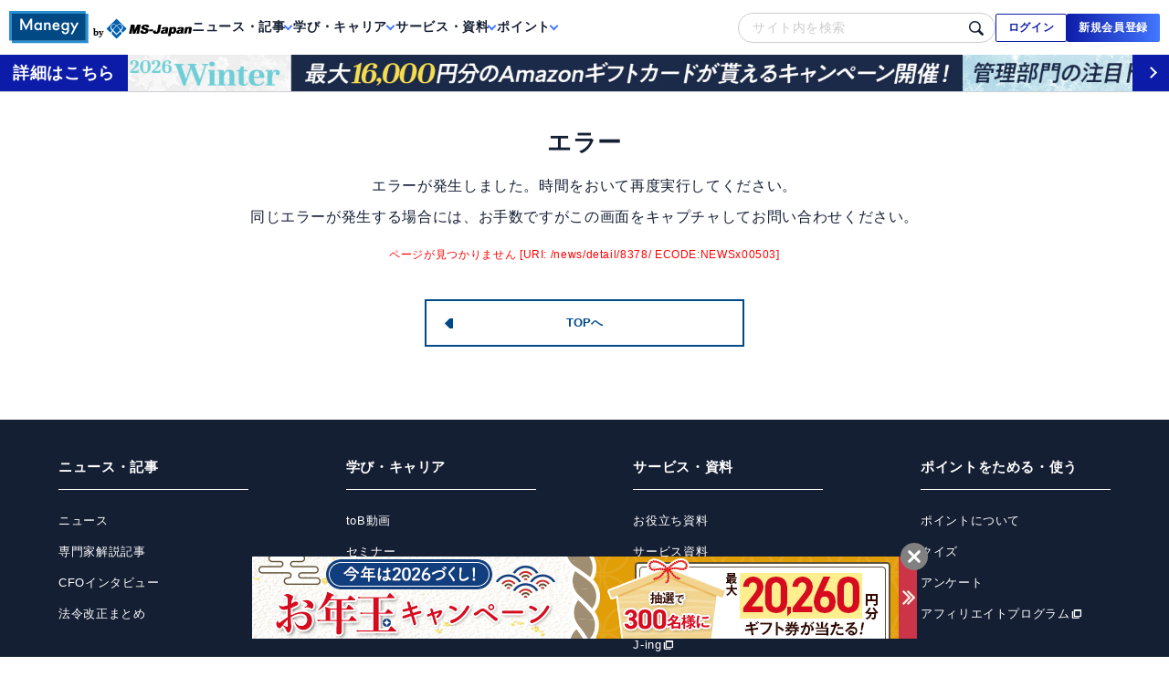

--- FILE ---
content_type: text/html;charset=UTF-8
request_url: https://www.manegy.com/news/detail/8378/
body_size: 59839
content:
<!DOCTYPE html>
<html lang="ja">
<head>
    <script>
        googleTagManagerDataLayerObj = {
            'session': "",
            'msjid': ''
        };
        dataLayer = [googleTagManagerDataLayerObj];
    </script>    <!-- Google Tag Manager -->
    <script>(function(w,d,s,l,i){w[l]=w[l]||[];w[l].push({'gtm.start':
    new Date().getTime(),event:'gtm.js'});var f=d.getElementsByTagName(s)[0],
    j=d.createElement(s),dl=l!='dataLayer'?'&l='+l:'';j.async=true;j.src=
    'https://www.googletagmanager.com/gtm.js?id='+i+dl;f.parentNode.insertBefore(j,f);
    })(window,document,'script','dataLayer','GTM-WQ8R4KM');</script>
    <!-- End Google Tag Manager -->
    <meta charset="utf-8">
    <meta http-equiv="X-UA-Compatible" content="IE=edge">
    <meta name="viewport" content="width=device-width, initial-scale=1, viewport-fit=cover">
    <title>エラー</title>
    <meta name="description" content="">
    <meta name="keywords" content="">
    <meta property="og:url" content="https://www.manegy.com/news/detail/8378/" />
    <meta property="og:type" content="website"/>
    <meta property="og:title" content="エラー" />
    <meta property="og:description" content="" />
    <meta property="og:site_name" content="Manegy[マネジー]" />
        <meta property="og:image" content="https://www.manegy.com/upload/img/news/news_thumbimage//1200x0/.jpg" />
        <meta name="twitter:site" content="@manegy_tw">
    <meta name="twitter:creator" content="@MSJapan7373">
    <meta name="twitter:title" content="Manegy[マネジー]" />
        <meta name="twitter:image" content="https://www.manegy.com/upload/img/news/news_thumbimage//1200x0/.jpg" />
                    <meta name="twitter:card" content="summary_large_image">
            
        <link href="https://fonts.googleapis.com/css2?family=Material+Icons" rel="stylesheet">
    <!--<link href="https://stackpath.bootstrapcdn.com/font-awesome/4.7.0/css/font-awesome.min.css" rel="stylesheet">-->
    <link href="https://cdnjs.cloudflare.com/ajax/libs/font-awesome/6.2.0/css/all.min.css" rel="stylesheet">
    <link rel="stylesheet" href="https://fonts.googleapis.com/css2?family=Material+Symbols+Outlined:opsz,wght,FILL,GRAD@20..48,100..700,0..1,-50..200">
    <link rel="preconnect" href="https://fonts.googleapis.com">
    <link rel="preconnect" href="https://fonts.gstatic.com" crossorigin>
    <link href="https://fonts.googleapis.com/css2?family=Oswald:wght@200..700&display=swap" rel="stylesheet">
    <link rel="stylesheet" href="/css/common.css">
    <link rel="stylesheet" href="/css/renewal/common.css">
    <link rel="stylesheet" href="https://unpkg.com/scroll-hint@latest/css/scroll-hint.css">
        <script src="https://ajax.googleapis.com/ajax/libs/jquery/3.6.0/jquery.min.js"></script>
    <script src="https://unpkg.com/scroll-hint@latest/js/scroll-hint.min.js"></script>
    <script type="module" crossorigin src="/js/slick.min.js" charset="UTF-8"></script>
    <script type="module" crossorigin src="/js/slick.js" charset="UTF-8"></script>
    <script type="text/javascript" crossorigin src="/js/infiniteslide.js" charset="UTF-8"></script>
        <script src="https://yubinbango.github.io/yubinbango/yubinbango.js" charset="UTF-8" defer></script>
    <script src="https://ajaxzip3.github.io/ajaxzip3.js" charset="UTF-8"></script>
                    <script type="application/ld+json">
    {
        "@context": "https://schema.org",
        "@type": "Organization",
        "url": "https://www.manegy.com/",
        "sameAs": ["https://www.manegy.com/guide/", "https://company.jmsc.co.jp/"],
        "logo": "https://www.manegy.com/img/logo/logo_Manegy.png",
        "name": "Manegy",
        "description": "国内最大級の管理部門と士業の専門サイト",
        "address": {
        "@type": "PostalAddress",
        "streetAddress": "富士見2-10-2 飯田橋グラン・ブルーム4F",
        "addressLocality": "千代田区",
        "addressCountry": "JP",
        "addressRegion": "東京都",
        "postalCode": "102-0071"
        }
    }
    </script>
        <script type="application/ld+json">
    {
        "@context": "https://schema.org",
        "@type": "BreadcrumbList",
        "itemListElement": [{
        "@type": "ListItem",
        "position": 1,
        "name": "国内最大級の管理部門と士業の専門サイトManegy",
        "item": "https://www.manegy.com"
        }
                ]
    }
    </script>
            <script type="application/ld+json">
    {
        "@context": "https://schema.org",
        "@type": "NewsArticle",
        "headline": "エラー",
        "image":"https://www.manegy.com/upload/img/news/news_thumbimage//1200x0/.jpg",
        "URL":"https://www.manegy.com/news/detail/8378/",
        "datePublished": "",
        "dateModified": "",
        "author": [{
        "@type": "Organization",
        "name": "",
        "url": ""
        },{
        "@type": "Organization",
        "name": "",
        "url": ""
        }]
    }
    </script>
            <script type="text/javascript" async="" src="//cdn.activity.smart-bdash.com/reception-script/reception.js"></script>
    <script type="text/javascript" async="" src="//cdn.activity.smart-bdash.com/tracking-script/bdash_log.js"></script>
</head>
<body>
    <!-- Google Tag Manager (noscript) -->
    <noscript><iframe src="https://www.googletagmanager.com/ns.html?id=GTM-WQ8R4KM"
    height="0" width="0" style="display:none;visibility:hidden"></iframe></noscript>
    <!-- End Google Tag Manager (noscript) -->
    <div id="wrapper">
        <header>
            <div class="pc_header">
                <div class="header_inner">
                    <div class="header_L">
                        <a href="/" class="header_logo-link">
                            <img class="herder_logo pc" src="/img/renewal/logo_manegy.svg" alt="Manegy by MS-Japan">
                        </a>
                        <nav>
                            <ul class="header_menu">
                                <li>
                                    <a href="#" class="header_link" data-target="nav_child_news"><span>ニュース・記事</span></a>
                                </li>
                                <li>
                                    <a href="#" class="header_link" data-target="nav_child_career"><span>学び・キャリア</span></a>
                                </li>
                                <li>
                                    <a href="#" class="header_link" data-target="nav_child_service"><span>サービス・資料</span></a>
                                </li>
                                <li>
                                    <a href="#" class="header_link" data-target="nav_child_point"><span>ポイント</span></a>
                                </li>
                            </ul>
                        </nav>
                    </div>
                                        <div class="header_R">
                        <ul class="header_R_list">
                            <li class="header_R_item">
                                <div class="search-parts">
                                    <form method="get" action="#" class="search_container header_nav_flex">
                                        <input type="text" class="search-area" placeholder="サイト内を検索">
                                        <button type="submit" class="search-btn"></button>
                                    </form>
                                </div>
                            </li>
                                                    <li class="header_R_item">
                                <a href="/login/" id="login" class="header_btn btn_outline renewal_btn">
                                    <span>ログイン</span>
                                </a>
                            </li>
                            <li class="header_R_item">
                                <a href="/regist/" class="header_btn btn_gradation renewal_btn">
                                    <span class="pc">新規会員登録</span>
                                </a>
                            </li>

                                                </ul>
                    </div>
                                    </div>
                <!-- <div class="header_notice">
                    <details class="closed_notice">
                        <summary>年末年始休業のお知らせ</summary>
                        <div class="notice">
                            <p>2025年12月27日(土)～2026年1月4日(日)は年末年始休業のため、お問合せなどのご連絡は1月5日(月)以降になります。ご了承くださいませ。</p>
                        </div>
                    </details>
                </div> -->


                <!-- クリックで開くメニュー -->
                <div class="nav_child_wrapper">
                    <div class="renewal_inner">
                        <div class="nav_child" id="nav_child_news">
                            <div class="nav_child_tag_area">
                                <a href="/news/" class="nav_child_link_btn">ニュース</a>
                                <ul class="nav_child_tag_list">
                                    <li class="nav_child_tag_item"><a href="/news/" class="tag">全て</a></li>
                                    <li class="nav_child_tag_item"><a href="/news/topics/" class="tag">Pointもらえるお役立ちトピックス</a></li>
                                    <li class="nav_child_tag_item"><a href="/news/business/" class="tag">全般</a></li>
                                    <li class="nav_child_tag_item"><a href="/news/keiri_zaimu/" class="tag">経理・財務</a></li>
                                    <li class="nav_child_tag_item"><a href="/news/jinji/" class="tag">人事</a></li>
                                    <li class="nav_child_tag_item"><a href="/news/houmu/" class="tag">法務</a></li>
                                    <li class="nav_child_tag_item"><a href="/news/soumu/" class="tag">総務</a></li>
                                    <li class="nav_child_tag_item"><a href="/news/keieikikaku/" class="tag">経営企画</a></li>
                                    <li class="nav_child_tag_item"><a href="/news/kouninkaikeishi_zeirishi/" class="tag">公認会計士・税理士</a></li>
                                    <li class="nav_child_tag_item"><a href="/news/shakaihokenroumushi/" class="tag">社会保険労務士</a></li>
                                    <li class="nav_child_tag_item"><a href="/news/bengoshi_benrishi_shihoushoshi/" class="tag">弁護士・弁理士・司法書士</a></li>
                                    <li class="nav_child_tag_item"><a href="/news/chushokigyoushindanshi/" class="tag">中小企業診断士</a></li>
                                    <li class="nav_child_tag_item"><a href="/news/interview/" class="tag">インタビュー寄稿</a></li>
                                </ul>
                            </div>
                            <div class="nav_child_menu">
                                <ul class="nav_child_menu_list">
                                    <li class="nav_child_menu_item">
                                        <a href="/news/interview/" class="nav_child_menu_link zoomin-link">
                                            <div class="thumb">
                                                <img src="/upload/img/news/news_thumbimage/1768889484/200x0/14477.jpg" alt="【公認会計士執筆】経理・管理職が知っておきたい監査法人対応｜経理体制を強くする実務の進め方">
                                            </div>
                                            <p class="nav_child_link_btn">専門家解説記事</p>
                                        </a>
                                    </li>
                                    <li class="nav_child_menu_item">
                                        <a href="/cfo_interview/" class="nav_child_menu_link zoomin-link">
                                            <div class="thumb">
                                                <img src="/upload/img/news/news_thumbimage/1758873393/200x0/13119.jpg" alt="挑戦に年齢の制限はない ─ 自分の可能性を信じて切り拓くキャリア【CFOインタビュー 株式会社ハンモック 取締役CFO・管理本部長兼総務人事部長 冨來 美穂子氏】">
                                            </div>
                                            <p class="nav_child_link_btn">CFOインタビュー</p>
                                        </a>
                                    </li>
                                    <li class="nav_child_menu_item">
                                        <a href="/article_review/" class="nav_child_menu_link zoomin-link">
                                            <div class="thumb">
                                                <img src="/img/renewal/header_article_review_img.jpg">
                                            </div>
                                            <p class="nav_child_link_btn">法令改正まとめ</p>
                                        </a>
                                    </li>
                                </ul>
                            </div>
                        </div>
                        <div class="nav_child" id="nav_child_career">
                            <a href="/learning/" target="_blank" class="nav_service_link zoomin-link nav_child_service-menu">
                                <div class="nav_child_service-txt">
                                    <p class="link_btn">Manegy Learning</p>
                                    <p class="nav_child_service_txt">管理部門の皆さんが、動画と記事で<br>実践的な業務TIPSを学べる学習サイトです。</p>
                                </div>
                                <div class="thumb external">
                                    <img src="/img/renewal/logo_manegylearning.svg" alt="Manegy Learning">
                                </div>
                            </a>
                            <div class="nav_child_menu">
                                <ul class="nav_child_menu_list">
                                    <li class="nav_child_menu_item">
                                        <a href="/seminar/" class="nav_child_menu_link zoomin-link">
                                            <div class="thumb">
                                                <img src="/upload/img/seminar/seminar_thumbimage/1768885424/200x0/725.jpg" alt="">
                                            </div>
                                            <p class="nav_child_link_btn">セミナー</p>
                                        </a>
                                    </li>
                                    <li class="nav_child_menu_item">
                                        <a href="/movie/" class="nav_child_menu_link zoomin-link">
                                            <div class="thumb">
                                                <img src="/upload/img/salesmovie/salesmovie_thumbimage/1766725971/200x0/107.jpg" alt="働き方の未来はどこへ！？ 労働基準法改正への「今」を読み解く！">
                                            </div>
                                            <p class="nav_child_link_btn">toB動画</p>
                                        </a>
                                    </li>
                                    <li class="nav_child_menu_item">
                                        <a href="/career/" class="nav_child_menu_link zoomin-link">
                                            <div class="thumb">
                                                <img src="/img/renewal/pc-nav_thumb_career.jpg">
                                            </div>
                                            <p class="nav_child_link_btn">キャリア情報</p>
                                        </a>
                                    </li>
                                </ul>
                            </div>
                        </div>
                        <div class="nav_child nav_child_service" id="nav_child_service">
                            <div class="nav_child_menu">
                                <ul class="nav_child_menu_list">
                                    <li class="nav_child_menu_item">
                                        <a href="/service/" class="nav_child_menu_link zoomin-link">
                                            <div class="thumb">
                                                <img src="/img/renewal/pc-nav_thumb_service.jpg">
                                            </div>
                                            <div class="nav_child_menu_txt">
                                                <p class="nav_child_link_btn">サービス資料</p>
                                                <p class="nav_service_description">管理部門のためのサービスを800以上掲載！</p>
                                            </div>
                                        </a>
                                    </li>
                                    <li class="nav_child_menu_item">
                                        <a href="/whitepaper/" class="nav_child_menu_link zoomin-link">
                                            <div class="thumb">
                                                <img src="/img/renewal/pc-nav_thumb_whitepaper.jpg">
                                            </div>
                                            <div class="nav_child_menu_txt">
                                                <p class="nav_child_link_btn">お役立ち資料</p>
                                                <p class="nav_service_description">日々の業務に役立つ情報をまとめた資料を多数掲載しています。</p>
                                            </div>
                                        </a>
                                    </li>
                                    <li class="nav_child_menu_item">
                                        <a href="/template/" class="nav_child_menu_link zoomin-link">
                                            <div class="thumb">
                                                <img src="/img/renewal/pc-nav_thumb_specialistarticles.jpg">
                                            </div>
                                            <div class="nav_child_menu_txt">
                                                <p class="nav_child_link_btn">専門家テンプレート</p>
                                                <p class="nav_service_description">専門家が作ったハイクオリティのテンプレート集を掲載しています。</p>
                                            </div>
                                        </a>
                                    </li>
                                </ul>
                            </div>
                            <div class="nav_child_service-menu_wrapper">
                                <div class="nav_child_service-menu">
                                    <a href="/office/" class="nav_service_link zoomin-link office">
                                        <p class="link_btn">Manegyオフィス</p>
                                        <div class="thumb">
                                            <img src="/img/renewal/logo_manegyoffice.svg" alt="Manegyオフィス">
                                        </div>
                                    </a>
                                </div>
                                <div class="nav_child_service-menu">
                                    <a href="/jing/" target="_blank" class="nav_service_link zoomin-link jing">
                                        <p class="link_btn">会計事務所・法律事務所検索 J-ing</p>
                                        <div class="thumb external">
                                            <img src="/img/renewal/logo_jing.svg" alt="会計事務所・法律事務所検索 J-ing">
                                        </div>
                                    </a>
                                </div>
                            </div>
                        </div>
                        <div class="nav_child nav_child_point" id="nav_child_point">
                            <div class="nav_child_menu">
                                <ul class="nav_child_menu_list">
                                    <li class="nav_child_menu_item">
                                        <a href="/about_point/" class="nav_child_menu_link zoomin-link">
                                            <div class="thumb">
                                                <img src="/img/renewal/pc-nav_thumb_point.jpg">
                                            </div>
                                            <p class="nav_child_link_btn">ポイントについて</p>
                                        </a>
                                    </li>
                                    <li class="nav_child_menu_item">
                                        <a href="/quiz/" class="nav_child_menu_link zoomin-link">
                                            <div class="thumb">
                                                <img src="/img/renewal/pc-nav_thumb_quiz.jpg">
                                            </div>
                                            <p class="nav_child_link_btn">クイズ</p>
                                        </a>
                                    </li>
                                    <li class="nav_child_menu_item">
                                        <a href="/questionnaire/" class="nav_child_menu_link zoomin-link">
                                            <div class="thumb">
                                                <img src="/img/renewal/pc-nav_thumb_questionnaire.jpg">
                                            </div>
                                            <p class="nav_child_link_btn">アンケート</p>
                                        </a>
                                    </li>
                                </ul>
                            </div>
                            <a href="/affiliate/" target="_blank" class="nav_service_link zoomin-link nav_child_service-menu">
                                <div class="nav_child_service-txt">
                                    <p class="link_btn">アフィリエイトプログラム</p>
                                    <p class="nav_child_service_txt">Manegyを運営するMS-Japanが提供する転職エージェントサービス「MS Agent」を、ブログやSNS、LINE等で紹介することで報酬が得られるアフィリエイトプログラムです。</p>
                                </div>
                                <div class="thumb external">
                                    <img src="/img/renewal/logo_affiliate.png" alt="Manegy アフィリエイトプログラム">
                                </div>
                            </a>
                        </div>
                        <div class="nav_child nav_child_mypage" id="nav_child_mypage">
                            <div class="nav_child_menu">
                                <ul class="nav_child_menu_list">
                                    <li class="nav_child_menu_item">
                                        <a href="/mypage/account/" class="nav_child_menu_link zoomin-link">
                                            <div class="nav_child_menu_con">
                                                <span class="material-icons">settings</span>
                                                <p class="nav_child_link_btn">会員情報の変更</p>
                                            </div>
                                        </a>
                                    </li>
                                    <li class="nav_child_menu_item">
                                        <a href="/mypage/bookmark/" class="nav_child_menu_link zoomin-link">
                                            <div class="nav_child_menu_con">
                                                <span class="material-icons">bookmark</span>
                                                <p class="nav_child_link_btn">ブックマーク</p>
                                            </div>
                                        </a>
                                    </li>
                                    <li class="nav_child_menu_item">
                                        <a href="/mypage/history/" class="nav_child_menu_link zoomin-link">
                                            <div class="nav_child_menu_con">
                                                <span class="material-icons">access_time_filled</span>
                                                <p class="nav_child_link_btn">申込履歴</p>
                                            </div>
                                        </a>
                                    </li>
                                    <li class="nav_child_menu_item nav_child_menu_mypoint">
                                        <a href="/mypage/point/" class="nav_child_menu_link zoomin-link">
                                            <div class="nav_child_menu_con">
                                                <img src="/img/renewal/header_mypage_point_icon.svg">
                                                <p class="nav_child_link_btn">マイポイント</p>
                                            </div>
                                        </a>
                                    </li>
                                    <li class="nav_child_menu_item nav_child_menu_logout">
                                        <a href="/logout/" class="nav_child_menu_link zoomin-link">
                                            <div class="nav_child_menu_con">
                                                <span class="material-icons">logout</span>
                                                <p class="nav_child_link_btn">ログアウト</p>
                                            </div>
                                        </a>
                                    </li>
                                </ul>
                            </div>
                        </div>
                    </div>
                </div>
            </div>
            <div class="banner-loginbonus_area">
                <a href="/notice/detail/721/?utm_source=banner&utm_medium=referral&utm_campaign=headerbottom">
                    <img src="/img/common/banner_loginbonus.jpg" alt="ログインボーナスキャンペーン開催中！">
                </a>
            </div>

            <!-- SPヘッダー -->
            <div class="sp_header">
                <div class="sp_header_inner">
                    <a href="/" class="header_logo-link">
                        <img class="header_logo renewal_pc_500" src="/img/renewal/logo_manegy.svg" alt="Manegy by MS-Japan">
                        <img class="header_logo renewal_sp_500" src="/img/renewal/logo_manegy_sp.svg" alt="Manegy by MS-Japan">
                    </a>

                    <div class="sp_header_right">
                                                    <!-- 新規会員登録ボタン -->
                            <a href="/regist/" class="header_btn btn_gradation renewal_btn sp_register"><span>新規会員登録</span></a>

                            <!-- ログインアイコン -->
                            <a href="/login/" class="login_icon">
                                <img src="/img/renewal/header_login_icon.svg" alt="ログイン">
                            </a>
                        

                        <!-- 検索アイコン -->
                        <button type="button" class="search-btn toggle-search">
                            <img src="/img/renewal/search_btn.svg" alt="検索">
                        </button>

                        <!-- ハンバーガーメニュー -->
                        <button type="button" class="hamburger_btn">
                            <span class="top-line"></span>
                            <span class="middle-line"></span>
                            <span class="bottom-line"></span>
                        </button>
                    </div>
                </div>

                <!-- 検索バー -->
                <div class="sp_search_area">
                    <div class="search-parts">
                        <form method="get" action="#" class="search_container header_nav_flex">
                            <input type="text" class="search-area" placeholder="サイト内を検索">
                            <button type="button" class="search-btn search-submit-btn"></button>
                        </form>
                    </div>
                </div>

                <!-- マイページメニュー -->
                <div class="sp_mypage_area">
                    <ul class="sp_nav_list">
                        <li class="sp_nav_item sp_nav_top">
                            <a href="/mypage/account/" class="accordion_btn"><span>会員情報の変更</span></a>
                        </li>
                        <li class="sp_nav_item sp_nav_top">
                            <a href="/mypage/bookmark/" class="accordion_btn"><span>ブックマーク</span></a>
                        </li>
                        <li class="sp_nav_item sp_nav_top">
                            <a href="/mypage/history/" class="accordion_btn"><span>申込履歴</span></a>
                        </li>
                        <li class="sp_nav_item sp_nav_top">
                            <a href="/mypage/point/" class="accordion_btn"><span>マイポイント</span></a>
                        </li>
                    </ul>
                </div>

                <!-- SPメニュー -->
                <nav class="sp_nav">
                    <ul class="sp_nav_list">
                        <li class="sp_nav_item sp_nav_point">
                            <a href="/mypage/point/" class="accordion_btn">
                                <span>あなたのManegyポイント</span>
                                <span class="sp_nav_point_container">
                                    <img src="/img/renewal/sp_nav_point_img.png">
                                                                                0
                                                                    </span>
                            </a>
                        </li>
                        <li class="sp_nav_item sp_nav_top">
                            <a href="/" class="accordion_btn">TOP</a>
                        </li>
                        <li class="sp_nav_item">
                            <button class="accordion_btn">ニュース・記事</button>
                            <ul class="accordion_content">
                                <li class="accordion_item"><a href="/news/">ニュース</a></li>
                                <li class="accordion_item"><a href="/news/interview/">専門家解説記事</a></li>
                                <li class="accordion_item"><a href="/cfo_interview/">CFOインタビュー</a></li>
                                <li class="accordion_item"><a href="/article_review/">法令改正まとめ</a></li>
                            </ul>
                        </li>
                        <li class="sp_nav_item">
                            <button class="accordion_btn">学び・キャリア</button>
                            <ul class="accordion_content">
                                <li class="accordion_item"><a href="/movie/">toB動画</a></li>
                                <li class="accordion_item"><a href="/seminar/">セミナー</a></li>
                                <li class="accordion_item"><a href="/learning/" target="_blank" class="external-link">Manegy Learning</a></li>
                                <li class="accordion_item"><a href="/career/">キャリア情報</a></li>
                            </ul>
                        </li>
                        <li class="sp_nav_item">
                            <button class="accordion_btn">サービス・資料</button>
                            <ul class="accordion_content">
                                <li class="accordion_item"><a href="/whitepaper/">お役立ち資料</a></li>
                                <li class="accordion_item"><a href="/service/">サービス資料</a></li>
                                <li class="accordion_item"><a href="/template/">専門家テンプレート</a></li>
                                <li class="accordion_item"><a href="/office/">Manegyオフィス</a></li>
                                <li class="accordion_item"><a href="/jing/" target="_blank" class="external-link">J-ing</a></li>
                            </ul>
                        </li>
                        <li class="sp_nav_item">
                            <button class="accordion_btn">ポイントをためる・使う</button>
                            <ul class="accordion_content">
                                <li class="accordion_item"><a href="/about_point/">ポイントについて</a></li>
                                <li class="accordion_item"><a href="/quiz/">クイズ</a></li>
                                <li class="accordion_item"><a href="/questionnaire/">アンケート</a></li>
                                <li class="accordion_item"><a href="/affiliate/" target="_blank" class="external-link">アフィリエイトプログラム</a></li>
                            </ul>
                        </li>
                                            </ul>
                                            <div class="sp_nav_btn_area">
                            <a href="/login/" class="btn_outline renewal_btn"><span>ログイン</span></a>
                            <a href="/regist/" class="btn_gradation renewal_btn"><span>新規会員登録</span></a>
                        </div>
                                    </nav>
            </div>

            <!-- <div class="header_notice renewal_sp_1200">
                <details class="closed_notice">
                    <summary>年末年始休業のお知らせ</summary>
                    <div class="notice">
                        <p>2025年12月27日(土)～2026年1月4日(日)は年末年始休業のため、お問合せなどのご連絡は1月5日(月)以降になります。ご了承くださいませ。</p>
                    </div>
                </details>
            </div> -->
                        <div class="scrollBlock2" style="">
        <ul class="infiniteslide">
            <li><img src="/img/common/scroll_251226_01.jpg"></li>
        </ul>
        <a href="/lunchstudy/event2026_21/?utm_source=top_text&utm_medium=referral&utm_campaign=top_text01&argument=9cZmAaww&dmai=a694ce7a8d0e63" target="_blank"></a>
        <span>詳細はこちら</span>
        </div>
        <style>
        .scrollBlock2 {
            background: #fff;
        }
        .scrollBlock2 span {
            color: #fff;
            background: #01a1f9;
        }
        .scrollBlock2 ul {
            padding: 0;
            height: 40px;
        }
        .scrollBlock2 li {
            margin-left: 0;
        }
        .scrollBlock2 li img {
            height: 40px;
        }
        .scrollBlock2 span:after {
            background: #fff;
        }
        @media screen and (max-width: 768px) {
            .scrollBlock2 ul {
                height: 24px;
            }
            .scrollBlock2 li img {
                height: 24px;
            }
        }
        </style>
            </header>


        
                    <section class="top_main_container one_column" >
                <!-- <div class="sitejack left"><a href="" target="_blank"><img src="" id="sitejack_left_pc"></a></div> -->
                <div class="top_main_area">
                                                                <section id="error">
    <div class="detail_title  text_center">
            <h1>エラー</h1>
        </div>

    <section class="regist">
        <div class="wrap text_center">
                                            <div>エラーが発生しました。時間をおいて再度実行してください。</div>
                <div>同じエラーが発生する場合には、お手数ですがこの画面をキャプチャしてお問い合わせください。</div>
                <div class="form-message">
                    <p><span>ページが見つかりません [URI: /news/detail/8378/ ECODE:NEWSx00503]</span></p>
                </div>
                                    </div>
    </section>
        
    <section class="conf-btn">
        <div class="inner">
            <div class="btnBox-back">
                <button type="button" class="btn_return" onclick=" location.href='/'">TOPへ</button>
            </div>
        </div>
    </section>
</section>

<script type="text/javascript" src="/js/common.js"></script>                                    </div>
                                                <!-- <div class="sitejack right"><a href="" target="_blank"><img src="" id="sitejack_right_pc"></a></div> -->
                            </section>
        
        
        <!-- </div> -->        
                    
<footer>
    <div class="footer_top">
        <div class="footer_inner">
            <!-- 上段 -->
            <div class="footer_menu">
                <div class="footer_col">
                    <h3>ニュース・記事</h3>
                    <ul class="footer_col_list">
                        <li class="footer_col_item"><a href="/news/">ニュース</a></li>
                        <li class="footer_col_item"><a href="/news/interview/">専門家解説記事</a></li>
                        <li class="footer_col_item"><a href="/cfo_interview/">CFOインタビュー</a></li>
                        <li class="footer_col_item"><a href="/article_review/">法令改正まとめ</a></li>
                    </ul>
                </div>
                <div class="footer_col">
                    <h3>学び・キャリア</h3>
                    <ul class="footer_col_list">
                        <li class="footer_col_item"><a href="/movie/">toB動画</a></li>
                        <li class="footer_col_item"><a href="/seminar/">セミナー</a></li>
                        <li class="footer_col_item"><a href="/learning/" target="_blank" class="external-link">Manegy Learning</a></li>
                        <li class="footer_col_item"><a href="/career/">キャリア情報</a></li>
                    </ul>
                </div>
                <div class="footer_col">
                    <h3>サービス・資料</h3>
                    <ul class="footer_col_list">
                        <li class="footer_col_item"><a href="/whitepaper/">お役立ち資料</a></li>
                        <li class="footer_col_item"><a href="/service/">サービス資料</a></li>
                        <li class="footer_col_item"><a href="/template/">専門家テンプレート</a></li>
                        <li class="footer_col_item"><a href="/office/">Manegyオフィス</a></li>
                        <li class="footer_col_item"><a href="/jing/" target="_blank" class="external-link">J-ing</a></li>
                    </ul>
                </div>
                <div class="footer_col">
                    <h3>ポイントをためる・使う</h3>
                    <ul class="footer_col_list">
                        <li class="footer_col_item"><a href="/about_point/">ポイントについて</a></li>
                        <li class="footer_col_item"><a href="/quiz/">クイズ</a></li>
                        <li class="footer_col_item"><a href="/questionnaire/">アンケート</a></li>
                        <li class="footer_col_item"><a href="/affiliate/" target="_blank" class="external-link">アフィリエイトプログラム</a></li>
                    </ul>
                </div>
            </div>

            <!-- 中段リンク -->
            <div class="footer_links">
                <div class="footer_links_container">
                    <a href="/guide/">Manegyとは</a>
                </div>
                <div class="footer_links_container">
                    <a href="/faq/">よくあるご質問</a>
                </div>
                <div class="footer_links_container">
                    <a href="/inquiry/">お問い合わせ</a>
                </div>
            </div>
        </div>
    </div>

    <!-- 下段ナビ -->
    <div class="footer_bottom">
        <div class="footer_inner">
            <a href="/" class="footer_logo-link">
                <img class="footer_logo pc" src="/img/renewal/logo_manegy.svg" alt="Manegy by MS-Japan">
                <img class="footer_logo sp" src="/img/renewal/logo_manegy_sp.svg" alt="Manegy by MS-Japan">
            </a>
            <div class="footer_nav_wrapper">
                <ul class="footer_nav_list">
                    <li class="footer_nav_item"><a href="https://company.jmsc.co.jp/" target="_blank">運営会社</a></li>
                    <li class="footer_nav_item"><a href="https://www.jmsc.co.jp/privacypolicy/" target="_blank">プライバシーポリシー</a></li>
                    <li class="footer_nav_item"><a href="https://www.jmsc.co.jp/cookie_policy/" target="_blank">Cookie等ポリシー</a></li>
                    <li class="footer_nav_item"><a href="/sitepolicy/">サイトポリシー</a></li>
                    <li class="footer_nav_item"><a href="/rule/">ご利用規約</a></li>
                    <li class="footer_nav_item"><a href="/disclaimer/">免責事項</a></li>
                    <li class="footer_nav_item"><a href="/ad/">広告掲載について</a></li>
                    <li class="footer_nav_item"><a href="/sitemap/">サイトマップ</a></li>
                    <li class="footer_nav_item"><a href="https://www.jmsc.co.jp/pdf/P_file01.pdf" target="_blank">「個人情報の保護に関する法律」に基づく公表事項</a></li>
                    <li class="footer_nav_item"><a href="https://www.jmsc.co.jp/pdf/customer_harassment.pdf" target="_blank">カスタマーハラスメントに対する行動指針</a></li>
                </ul>
                <p class="copy renewal_pc">
                    株式会社MS-Japan Copyright © Matching Service Japan Co., Ltd. All Rights Reserved.
                </p>
            </div>
        </div>
        <p class="copy renewal_sp">
            株式会社MS-Japan Copyright © Matching Service Japan Co., Ltd. All Rights Reserved.
        </p>
    </div>

</footer>
        
        
                                                <a class="scrolltop target" href="#wrapper"></a>
    </div>

            <div class="modal js-modal">
    <div class="modal__bg js-modal-close"></div>
    <div class="modal__content">
        <div class="bdash_pc">
            <div id="bdash_newsdetail_back_pc">
                <!--<a href=""><img src="/img/banner/600x314.png"></a>-->
            </div>
        </div>
        <div class="bdash_sp">
            <div id="bdash_newsdetail_back_sp">
                <!--<a href=""><img src="/img/banner/300x157.png"></a>-->
            </div>
        </div>
        <a class="js-modal-close" href=""><i></i></a>
    </div>
</div>
<div class="modal js-modal2">
    <div class="modal__bg js-modal-close"></div>
    <div class="modal__content">
        <div class="bdash_pc">
            <div id="bdash_newsdetail_end_pc">
                <!--<a href=""><img src="/img/banner/600x314.png"></a>-->
            </div>
        </div>
        <div class="bdash_sp">
            <div id="bdash_newsdetail_end_sp">
                <!--<a href=""><img src="/img/banner/300x157.png"></a>-->
            </div>
        </div>
        <a class="js-modal-close" href=""><i></i></a>
    </div>
</div>        
    <script type="module" crossorigin src="/assets/javascript/manegy/public/web-components/infield-contents.js"></script>

<template id="document-request-box-plain">
    <style>
        @import "/assets/javascript/manegy/public/web-components/css/infield-contents/document-request-box/plain.css";
    </style>
    <li>
        <input type="checkbox" id="/-hash_1-/" name="checkbox02" data-table-id="/-table_id-/"
        data-table-name="/-table_name-/" data-company-name="/-provider-/" data-image-url="/-image-/"
        data-name="/-title-/">
        <label for="/-hash_1-/" class="checkbox02">
        <article class="/-add_class-/">
            <a class="thumb" href="/-url-/">
                <div class="thumb_logo">
                    <!--<div class="tag">/-directory_tag_name-/</div>-->
                    <div>
                        <img src="/-image-/">
                    </div>
                </div>
            </a>
            <div class="txt">
                <p class="title"><a href="/-url-/">/-title-/</a></p>
                <p class="provider">/-provider-/</p>
            </div>
            <div class="btnset">
               
              <div class="checkbox02_con"><span>資料を選択</span></div>
               
            </div>
          
        </article>
    </label>
    </li>
</template>

<template id="news-box-plain">
    <style>
        @import "/assets/javascript/manegy/public/web-components/css/infield-contents/news-box/origin.css";
    </style>
    <li>
        <article class="/-add_class-/">
            <a class="thumb" href="/-url-/">
                <div class="thumb_logo">
                    <!--<div class="tag">/-directory_tag_name-/</div>-->
                    <div>
                        <img src="/-image-/">
                    </div>
                </div>
            </a>
            <div class="txt">
                <p class="title"><a href="/-url-/">/-title-/</a></p>
            </div>
            <div class="btnset">
                <p>公開日 /-create_datetime-/</p>
            </div>
        </article>
    </li>
</template>

<template id="learn_left-movie">
    <style>
        @import "/css/common.css";
    </style>
    <div class="top_learn_left">
        <h2 class="tob">toB動画で学ぶ</h2>
        <p class="sp">Movie</p>
        <a href="/-url-/">
            <article class="top_learn_left_article">
                <img src="/-image-/">
                <p class="top_learn_left_article_title">/-title-/</p>
                <p class="top_learn_left_article_campany">/-provider-/</p>
            </article>
        </a>
        <div class="btn_move pc">
            <a href="/movie/#">
                <p>一覧をみる</p>
                <div class="nav_right"></div>
            </a>
        </div>
        <a href="/movie/" class="btn_secondary sp">一覧を見る></a>
    </div>
</template>    <template id="contents-matter-box">
    <style>
        @import "/assets/javascript/manegy/public/top/css/contents-matter/origin.css";
    </style>
    <div>
        <div class="thumb">
            <a href="/-url-//">
                <img src="/-image-/" alt="/-title-/">
            </a>
        </div>
        <div class="txt">
            <a href="/-url-//">
                <p class="top_contents_matter_article_title">/-title-/</p>
            </a>
        </div>
        <a href="//-directory_name-//" class="top_contents_matter_tagarea pc">
            <div class="tag">#/-directory_tag_name-/</div>
        </a>
    </div>
</template>

<template id="contents-matter-error-box">
    <style>
        @import "/assets/javascript/manegy/public/top/css/contents-matter/origin.css";
    </style>
    <div href="">
        <div class="thumb">
            <a>
                <img src="" alt="">
            </a>
        </div>
        <div class="txt">
            <a>
                <p class="top_contents_matter_article_title">情報を取得できませんでした。</p>
            </a>
        </div>
        <a class="top_contents_matter_tagarea pc">
            <div class="tag">unknown</div>
        </a>
    </div>
</template>

<template id="contents-matter-more">
    <link href="https://cdnjs.cloudflare.com/ajax/libs/font-awesome/6.2.0/css/all.min.css" rel="stylesheet">
    <style>
        @import "/assets/javascript/manegy/public/top/css/contents-matter/contents-more-origin.css";
    </style>
    <div class="wrapper">
        <div class="current-number"></div>
        <div>
            <i class="fas fa-minus-circle fa-3x delete-contents"></i>
        </div>
        <div>
            <i class="fas fa-plus-circle fa-3x more-contents"></i>
        </div>
    </div>
</template>    <script type="module" crossorigin src="/assets/javascript/manegy/public/web-components/login-form.js"></script>

<template id="login-window-movie">
    <style>
        @import "/assets/javascript/manegy/public/web-components/css/auth/login-window-movie.css";
    </style>
    <link href="https://cdnjs.cloudflare.com/ajax/libs/font-awesome/6.2.0/css/all.min.css" rel="stylesheet">
    <div class="login-form-container">
        <div class="background">
            <div class="wrapper">
                <div class="close-container">
                    <i class="far fa-times-circle fa-1x close-pointer" aria-hidden="true"></i>
                </div>
                <div class="message-container">
                    <p class="message-pointer"></p>
                </div>
                <div class="custom-modal-contents">
                    <i class="fa fa-sign-in" aria-hidden="true"><span> ログイン</span></i>
                    <hr>
                    <form class="login-form">
                        <div class="text-box">
                            <span>MS-JapanID（メールアドレス）</span>
                            <div>
                                <input class="text-box id-pointer" type="email" name="user-id" autocomplete="email"
                                    placeholder="メールアドレス">
                            </div>
                        </div>
                        <div class="text-box">
                            <span>パスワード</span>
                            <div>
                                <input class="text-box password-pointer" type="password" name="user-password"
                                    autocomplete="current-password" placeholder="パスワードを入力">
                            </div>
                        </div>
                    </form>
                    <div>
                        <div class="login-button login-action-pointer">
                            <i class="fa-solid fa-right-to-bracket"><span>&nbsp;ログイン</span></i>
                        </div>
                    </div>
                    <a href="/reminder/" target="blank">パスワードを忘れた方はこちら</a>
                    <hr>
                </div>
                <div>
                    <ul class="footer">
                        <div>
                            <p>会員以外の方はこちら</p>
                            <a href="/regist/" class="btn_primary regist-button">会員登録して続きを視聴する</a>
                        </div>
                    </ul>
                </div>
            </div>
        </div>
    </div>
</template>

<template id="login-normal">
    <div class="login-form-container">
        <div class="message-container">
            <p class="message-pointer"></p>
        </div>
        <form class="login-form">
            <div class="text-box">
                <span>MS-JapanID（メールアドレス）</span>
                <div>
                    <input class="text-box id-pointer" type="email" name="user-id" autocomplete="email"
                        placeholder="メールアドレス">
                </div>
            </div>
            <div class="text-box">
                <span>パスワード</span>
                <div>
                    <input class="text-box password-pointer" type="password" name="user-password"
                        autocomplete="current-password" placeholder="パスワードを入力">
                </div>
            </div>
        </form>
        <div>
            <a class="btn_secondary login-action-pointer">
                <i class="fa-solid fa-right-to-bracket"><span>&nbsp;ログイン</span></i>
            </a>
        </div>
    </div>
</template>

<template id="movie-auth-gateway">
    <style>
        @import "/assets/javascript/manegy/public/web-components/css/auth/movie-gateway.css";
    </style>
    <link href="https://cdnjs.cloudflare.com/ajax/libs/font-awesome/6.2.0/css/all.min.css" rel="stylesheet">
    <div id="auth-gateway-container">
        <div class="auth-gateway-close">
            <i id="auth-gateway-close-icon" class="far fa-times-circle fa-2x" title="閉じる"></i>
        </div>
        <div class="auth-gateway-wrapper">
            <div>
                <span>会員の方はこちら</span>
                <button id="auth-gateway-login-button" class="auth-gateway-login-button">
                    ログインして続きを視聴する<i class="fas fa-caret-right"></i>
                </button>
            </div>
            <div>
                <span>新規の方はこちら</span>
                <button id="auth-gateway-register-button" onclick="window.open(&quot;/regist/&quot;)">
                    会員登録して続きを視聴する<i class="fas fa-caret-right"></i>
                </button>
            </div>
        </div>
    </div>
</template>

<template id="movie-login-form-element">
    <login-form reference="login-window-movie" launcher="button.auth-gateway-login-button" overflow="hidden"
        position="infield-movie" auto="off" hide></login-form>
</template>    <template id="comparison-chart-origin">
    <link href="https://cdnjs.cloudflare.com/ajax/libs/font-awesome/6.2.0/css/all.min.css" rel="stylesheet">
    <style>
        @import '/assets/javascript/manegy/public/web-components/css/comparison-chart/mermaid.min.css';
    </style>
    <style>
        @import '/assets/javascript/manegy/public/web-components/css/comparison-chart/table/origin.css';
    </style>
</template>    <template id="video-switcher-box-plain">
    <style>
        @import "/assets/javascript/manegy/public/web-components/css/infield-contents/video-switcher-box/plain.css";
    </style>
    <li>
        <article class="/-add_class-/">
            <a class="thumb" href="/-url-/">
                <div class="thumb_logo">
                    <div>
                        <img src="/-image-/">
                    </div>
                </div>
            </a>
            <div class="btnset">
                <input type="checkbox" id="/-hash_1-/">
                <label for="/-hash_1-/" class="checkbox02"><span></span></label>
            </div>
        </article>
    </li>
</template>
    <script>
    document.addEventListener("DOMContentLoaded", (e) => {
        const path = location.pathname.split('/')[1]
        if(path!=='template'){
            const formList = document.querySelectorAll(`form.search_container`)
            formList.forEach(form => {
                if (!form.classList.contains(`header_nav_flex`) && !form.classList.contains(`tab`)) return
                const searchButton = form ? form.querySelector(`button`) : null
                if (searchButton) searchButton.addEventListener(`click`, (e) => {
                    e.preventDefault()
                    const searchInput = form.querySelector(`input`)
                    const searchText = searchInput ? searchInput.value : ``
                    const protocol = window.location.protocol
                    const location = `${protocol}//${document.domain}`
                    window.location.href = encodeURI(`${location}/search/all/${searchText}/`)
                }, false)
            })
        }
    })
    </script>
    
        <script type="module" crossorigin src="/assets/javascript/manegy/public/libraries/service/document-request-manager.js"></script>
    <script>
        document.addEventListener("DOMContentLoaded", async (e) => {
            if(!document.getElementById(`dl_list`)) return
            const docReqMgr = new documentRequestManager()
            await docReqMgr.init()
        })
    </script>
    
        <script src="/js/jquery.autoKana.js" defer></script>
    <script src="/assets/javascript/manegy/public/movie/player-importer.js"></script>
    <script src="/js/renewal/common.js" defer></script>



        <script>
        const urlParams = new URLSearchParams(window.location.search);
        const utmSource = urlParams.get('utm_source');
        const utmMedium = urlParams.get('utm_medium');
        const utmCampaign = urlParams.get('utm_campaign');
        if (utmSource) {
            sessionStorage.setItem('utm_source', utmSource);
        }
        if (utmMedium) {
            sessionStorage.setItem('utm_medium', utmMedium);
        }
        if (utmCampaign) {
            sessionStorage.setItem('utm_campaign', utmCampaign);
        }

        const utmParameters = ['utm_source', 'utm_medium', 'utm_campaign'];
        utmParameters.forEach((parameter) => {
            const value = sessionStorage.getItem(parameter);
            const inputElements = document.getElementById(parameter);
            if (inputElements) {
                inputElements.value = value;
            }
        });
    </script>
    
    
    	<div class="point_popup">
	    <div class="popupContents">
	        <picture class="img">
	            <source srcset="/img/common/top_point_benefit_sp.jpg" alt="" media="(max-width: 768px)">
	            <img src="/img/common/top_point_benefit_pc.jpg" alt="">
	        </picture>
	        <p class="sentence">マネジーポイントを貯めると各種ポイントと交換できたりカタログギフトとも交換可能です。また今なら<span>初回特典として1,600ポイント</span>をプレゼント！</p>
	        <a href="/regist/" class="btn_primary">マネジーの会員登録はこちら</a>
	        <i></i>
	    </div>
	    <div class="overlay"></div>
	</div>
	    <div id="loginbonus_modal_container"></div>

</body>
</html>
<div id="renewal_slidemenu">
    <!-- 左固定メニュー -->
    <div class="slide_menu renewal_pc">
        <div class="menu_toggle">
            <span>人気のおすすめコンテンツ</span>
        </div>

        <div class="slide_menu_inner">
            
            <div class="slide_menu_banner">
                <div id="side_bar1"></div>
            </div>
            <div class="slide_menu_banner">
                <div id="side_bar2"></div>
            </div>
            <div class="slide_menu_banner">
                <div id="side_bar3"></div>
            </div>
        </div>
    </div>
    <!-- end 左固定メニュー -->

    <!-- 下部固定カート（sp） -->
        <!-- end 下部固定カート（sp） -->
</div>
<script type="text/javascript" src="//cdn.activity.smart-bdash.com/tag-manager/bd-9pq7w5/btm.js" charset="UTF-8"></script>

--- FILE ---
content_type: text/html; charset=utf-8
request_url: https://www.google.com/recaptcha/api2/aframe
body_size: 176
content:
<!DOCTYPE HTML><html><head><meta http-equiv="content-type" content="text/html; charset=UTF-8"></head><body><script nonce="wF4yEUfATaHLO96lRUkHPw">/** Anti-fraud and anti-abuse applications only. See google.com/recaptcha */ try{var clients={'sodar':'https://pagead2.googlesyndication.com/pagead/sodar?'};window.addEventListener("message",function(a){try{if(a.source===window.parent){var b=JSON.parse(a.data);var c=clients[b['id']];if(c){var d=document.createElement('img');d.src=c+b['params']+'&rc='+(localStorage.getItem("rc::a")?sessionStorage.getItem("rc::b"):"");window.document.body.appendChild(d);sessionStorage.setItem("rc::e",parseInt(sessionStorage.getItem("rc::e")||0)+1);localStorage.setItem("rc::h",'1768935503666');}}}catch(b){}});window.parent.postMessage("_grecaptcha_ready", "*");}catch(b){}</script></body></html>

--- FILE ---
content_type: application/javascript
request_url: https://www.manegy.com/js/renewal/common.js
body_size: 10117
content:
/* ================================================
左側固定メニュー
================================================ */
$(function () {
    var $menu = $('#renewal_slidemenu .slide_menu');

    // スクロールで縦書きボタン表示
    $(window).on('scroll', function () {
        if ($(this).scrollTop() > 200) {
            $menu.addClass('is-visible');
        } else {
            $menu.removeClass('is-visible active');
        }
    });

    // 縦書きボタンでメニュー開閉
    $('#renewal_slidemenu .menu_toggle').on('click', function (e) {
        e.stopPropagation();
        $menu.toggleClass('active');
    });

    // メニュー内クリックでは閉じない
    $('#renewal_slidemenu .slide_menu_inner').on('click', function (e) {
        e.stopPropagation();
    });

    // 画面クリックで閉じる（任意）
    $(document).on('click', function () {
        $menu.removeClass('active');
    });
});



/* ================================================
下部固定カート
================================================ */
$(function() {
    function spBottomCart() {
        const $cart = $('#bottom_cart');
        const $title = $cart.find('.bottom_cart_ttl');
        const $inner = $cart.find('.bottom_cart_inner');
        const $footer = $('footer'); // footer要素を監視

        if ($(window).width() <= 768) {

            // 初期状態を設定
            $inner.hide();
            $title.off('click').on('click', function() {
                $inner.stop().slideToggle(300);
                $title.toggleClass('open');
            });

            // スクロールでfooter付近に来たら引っ込む
            $(window).off('scroll.cart').on('scroll.cart', function() {
                const scrollTop = $(window).scrollTop();
                const windowHeight = $(window).height();
                const footerTop = $footer.offset().top;

                // footerの少し手前（例：50px前）で非表示
                if (scrollTop + windowHeight > footerTop - 50) {
                    $cart.addClass('hide');
                } else {
                    $cart.removeClass('hide');
                }
            });

        } else {
            // PC時はリセット
            $inner.show();
            $title.removeClass('open');
            $cart.removeClass('hide');
            $(window).off('scroll.cart');
        }
    }

    spBottomCart();

    // リサイズ対応
    $(window).on('resize', function() {
        spBottomCart();
    });
});

/* ================================================
画面上部へスクロール
================================================ */
$(function(){
    var w = $(window).width();
    $('a.target').on('click',function() {
        var adjust = 0;
        var speed = 400; // ミリ秒
        var href= $(this).attr("href");
        var target = $(href == "#" || href == "" ? 'html' : href);
        var position = target.offset().top + adjust;
        $('body,html').animate({scrollTop:position}, speed, 'swing');
        return false;
    });
    if(w>1024){
        $('.scrolltop').on('click',function() {
            let speed = 400;
            let type = 'swing';
            let href= $(this).attr("href");
            $('body,html').animate({scrollTop:0}, speed, type);
            return false;
        });
        $(window).on('scroll',function(){
            var h = $('body').height() - $(window).height();
            var scroll = $(this).scrollTop();
            if(scroll/h > 0.3){
                $('.scrolltop').fadeIn();
            }else{
                $('.scrolltop').fadeOut();
            }
        });
    }
});


/* ================================================
タイトルにhoverでサムネイルがズームイン
================================================ */
$(function() {
    $(document).on('mouseenter', '.zoomin-link', function() {
        var $thumb = $(this).closest('[class$="_link"], .learn_item, .renewal_news_item, li').find('.thumb img').first();
        if ($thumb.length) {
            $thumb.css({
                'transform': 'scale(1.1)',
                'transition': 'transform 0.4s ease'
            });
        }
    });

    $(document).on('mouseleave', '.zoomin-link', function() {
        var $thumb = $(this).closest('[class$="_link"], .learn_item, .renewal_news_item, li').find('.thumb img').first();
        if ($thumb.length) {
            $thumb.css('transform', 'scale(1)');
        }
    });
});


/* ================================================
header
================================================ */
$(function() {
    $('.header_link').on('click', function(e) {
        e.preventDefault();

        const target = $(this).data('target');
        const $targetMenu = $('#' + target);
        const $wrapper = $('.nav_child_wrapper');

        // すでに開いている場合は閉じる
        if ($targetMenu.hasClass('active')) {
            $targetMenu.removeClass('active');
            $wrapper.fadeOut(200);
            // リンクの active も削除
            $(this).removeClass('active');
            return;
        }

        // 他のメニューを閉じる
        $('.nav_child').removeClass('active');
        $('.header_link').removeClass('active'); // 他のリンクの active も削除

        // クリックされたリンクに active を付与
        $(this).addClass('active');

        // wrapper を表示してから対象メニューをアクティブ
        if (!$wrapper.is(':visible')) {
            $wrapper.fadeIn(200);
        }

        setTimeout(() => {
            $targetMenu.addClass('active');
        }, 10);
    });

    // header外クリックで閉じる
    $(document).on('click', function(e) {
        if (!$(e.target).closest('header').length) {
            const $wrapper = $('.nav_child_wrapper');
            $('.nav_child').removeClass('active');
            $('.header_link').removeClass('active'); // リンクの active も削除
            if ($wrapper.is(':visible')) {
                $wrapper.fadeOut(200);
            }
        }
    });
});

$(function() {
    const $hamburger = $('.hamburger_btn');
    const $spNav = $('.sp_nav');
    const $searchBtn = $('.search-btn');
    const $searchArea = $('.sp_search_area');
    const $mypageBtn = $('.header_mypage');
    const $mypageArea = $('.sp_mypage_area');

    // ハンバーガーメニュー開閉
    $hamburger.on('click', function() {
        const isOpen = $(this).hasClass('open');
        const isMobile = window.matchMedia('(max-width: 768px)').matches;

        // 検索・マイページを閉じる
        $searchArea.slideUp(200);
        $mypageArea.slideUp(200);

        if (isOpen) {
            $(this).removeClass('open');
            $('body').removeClass('menu-open');
            $spNav.stop().slideUp(300, function() {
                if (isMobile) $spNav.removeClass('fullscreen');
            });
        } else {
            $(this).addClass('open');
            $('body').addClass('menu-open');
            if (isMobile) {
                $spNav.addClass('fullscreen').stop().slideDown(300);
            } else {
                $spNav.stop().slideDown(300);
            }
        }
    });

    // 検索バー開閉
    const $toggleSearch = $('.toggle-search');

    $toggleSearch.on('click', function() {
        const isActive = $searchArea.is(':visible');

        // 他を閉じる
        $hamburger.removeClass('open');
        $('body').removeClass('menu-open');
        $spNav.stop().slideUp(300, function() {
            $spNav.removeClass('fullscreen');
        });
        $mypageArea.slideUp(200);

        if (isActive) {
            $searchArea.slideUp(200);
        } else {
            $searchArea.slideDown(200);
        }
    });


    // ✅ マイページメニュー開閉（1200px以下）
    $mypageBtn.on('click', function() {
        const isActive = $mypageArea.is(':visible');
        const isUnder1200 = window.matchMedia('(max-width: 1200px)').matches;

        if (!isUnder1200) return; // 1200px以上では動作しない

        // 他を閉じる
        $hamburger.removeClass('open');
        $('body').removeClass('menu-open');
        $spNav.stop().slideUp(300, function() {
            $spNav.removeClass('fullscreen');
        });
        $searchArea.slideUp(200);

        if (isActive) {
            $mypageArea.slideUp(200);
        } else {
            $mypageArea.slideDown(200);
        }
    });

    // アコーディオンメニュー
    $('.accordion_btn').on('click', function() {
        $(this).toggleClass('open');
        $(this).next('.accordion_content').stop().slideToggle(200);
    });
});



/* ================================================
footer
================================================ */
$(function () {
    function setupFooterAccordion() {
        const isSp = window.matchMedia('(max-width: 768px)').matches;

        // いったん既存の設定をリセット
        $('.footer_col h3').off('click');
        $('.footer_col').removeClass('accordion-ready');
        $('.footer_col h3').find('.icon').remove();
        $('.footer_col_list').show();
        $('.footer_links').removeClass('sp-footer-links');

        if (isSp) {
            // 上段：アコーディオン化
            $('.footer_col').each(function () {
                const $col = $(this);
                const $h3 = $col.find('h3');

                // 初期状態：閉じる
                $col.find('.footer_col_list').hide();

                // 開閉イベント
                $h3.on('click', function () {
                    $(this).toggleClass('open');
                    $(this).next('.footer_col_list').stop().slideToggle(200);
                    $(this).find('.icon-toggle').text($(this).hasClass('open') ? '▲' : '▼');
                });

                $col.addClass('accordion-ready');
            });
        }
    }

    // 初期実行
    setupFooterAccordion();

    // 画面サイズ変更時にも対応
    $(window).on('resize', function () {
        setupFooterAccordion();
    });
});


--- FILE ---
content_type: image/svg+xml
request_url: https://www.manegy.com/img/renewal/logo_manegy.svg
body_size: 13987
content:
<?xml version="1.0" encoding="UTF-8"?>
<svg id="_レイヤー_2" data-name="レイヤー 2" xmlns="http://www.w3.org/2000/svg" width="1619.9823798" height="287.4853277" viewBox="0 0 1619.9823798 287.4853277">
  <defs>
    <style>
      .cls-1 {
        fill: #fff;
      }

      .cls-2 {
        fill: #268fcf;
      }

      .cls-3 {
        font-family: Roboto-Bold, Roboto;
        font-size: 91.3467026px;
        font-weight: 700;
      }

      .cls-4 {
        fill: #005eae;
      }

      .cls-5 {
        fill: #004985;
      }
    </style>
  </defs>
  <g id="_レイヤー_1-2" data-name="レイヤー 1">
    <g>
      <g>
        <polygon class="cls-2" points="678.8510321 23.7049709 678.8510321 0 0 0 0 263.7796377 23.7193515 263.7796377 23.7193515 23.7049709 678.8510321 23.7049709"/>
        <polygon class="cls-2" points="678.8510321 23.7049709 678.8510321 263.7796377 23.7193515 263.7796377 23.7193515 287.4853277 702.5847641 287.4853277 702.5847641 23.7049709 678.8510321 23.7049709"/>
        <rect class="cls-5" x="23.7193515" y="23.7049709" width="655.1316806" height="240.0746668"/>
        <g>
          <path class="cls-1" d="M188.4576823,68.6162845h15.4124015v101.3666489h-15.4124015v-70.3160707l-37.7138264,71.5657443-35.8601678-70.1470987v68.8974251h-15.3987399v-101.3666489h15.3987399l36.1477797,70.0284588,37.4262145-70.0284588Z"/>
          <path class="cls-1" d="M274.5658022,111.2950109c-6.1441087-6.3756363-13.0676456-9.5494333-20.7914626-9.5494333-8.959829,0-16.4168859,3.3140079-22.3646995,9.9564041-5.9542849,6.635925-8.9389771,14.9213042-8.9389771,24.8712371,0,10.1397567,2.9846923,18.5869175,8.9389771,25.3630534,5.9967076,6.6280157,13.5875041,9.9564041,22.7716704,9.9564041,7.2607618,0,14.0714111-2.9631214,20.3844918-8.8685122v6.9587694h15.4052112v-66.3980779h-15.4052112v7.7101554ZM270.275352,152.3228452c-3.511022,3.9115215-8.1099359,5.8636871-13.7766089,5.8636871-5.3157865,0-9.7255956-2.0226305-13.2366176-6.0671725-3.3981343-4.0093096-5.1043918-9.176976-5.1043918-15.546141,0-5.9542849,1.7342996-10.9472271,5.2525119-14.9845788,3.5383451-4.0021193,7.9481542-6.0103692,13.221518-6.0103692,5.5897368,0,10.1325664,1.9802078,13.6435884,5.9470946,3.4894511,4.0380708,5.2453216,9.1705047,5.2453216,15.3850783,0,6.2354255-1.7558705,11.3750497-5.2453216,15.4124015Z"/>
          <path class="cls-1" d="M362.1414616,109.0336625c3.7209787,4.1430491,5.5962081,10.898333,5.5962081,20.2507523v40.6985186h-15.4203108v-37.0472859c0-6.5302277-.8987871-11.0306345-2.7244035-13.537891-1.7760033-2.54177-4.9994135-3.8194857-9.6759826-3.8194857-5.1043918,0-8.7139208,1.6854056-10.84872,5.0418362-2.0923764,3.3211981-3.1457549,9.1000398-3.1457549,17.3573768v32.0054497h-15.3987399v-66.3980779h15.3987399v6.1369184c5.3790611-5.3222578,11.4174725-7.9761964,18.1583758-7.9761964,7.724536,0,13.7349052,2.4288823,18.0605878,7.288085Z"/>
          <path class="cls-1" d="M426.6995425,155.4621288c-2.5000662,1.8256164-5.6530114,2.7244035-9.4724972,2.7244035-4.9016254,0-8.9245965-1.5940888-12.0703514-4.7606956-3.1385646-3.244262-4.915287-7.5836062-5.3294481-13.0259419h47.6004847l.0697459-3.6160003c0-10.9536983-2.8157203-19.5202181-8.4536321-25.6995593-5.6882439-6.2354255-13.4120608-9.3387576-23.1721699-9.3387576-9.6968344,0-17.4702644,3.2018392-23.3332325,9.6055177-5.8140741,6.5021855-8.7283014,14.9982404-8.7283014,25.5032642,0,10.5884312,3.0055441,19.0780148,9.009442,25.4888836,5.9895173,6.368446,13.9520521,9.5494333,23.8667526,9.5494333,3.4549377,0,6.6567769-.3652671,9.6055177-1.0950822,2.9566501-.7233439,5.7019055-1.8680391,8.2645273-3.4405571,2.5352987-1.573237,4.9296676-3.5671063,7.1485932-5.9967076,2.2325872-2.4367916,4.3321539-5.351019,6.3475941-8.7635339l-12.9619483-7.2320006c-3.1392836,4.915287-5.933433,8.2853791-8.3910765,10.097334ZM403.0427466,122.7477158c.9484002-1.4963008,2.0995667-2.7876781,3.4340858-3.8554372,1.3481807-1.0670401,2.8437624-1.888891,4.479555-2.4576435,1.6293213-.5615622,3.3916631-.8563644,5.2525119-.8563644,8.1875911,0,13.3344056,4.1006263,15.4692048,12.2738368h-30.8190507c.4990066-1.9097429,1.2216314-3.6160003,2.1836932-5.1043918Z"/>
          <path class="cls-1" d="M514.9841652,111.0843352c-5.5473141-6.2354255-12.5060834-9.3387576-20.8755891-9.3387576-9.5357718,0-17.2243563,3.5951485-23.0384304,10.7854454-5.4071033,6.7689455-8.1171262,14.9838598-8.1171262,24.6598423,0,9.9571232,2.907037,18.2496926,8.7211111,24.8784274,5.7788416,6.5582698,13.1798143,9.8233837,22.2374313,9.8233837,7.9488732,0,14.9773885-3.1105224,21.0726032-9.3387576v9.2690118c0,13.7205246-5.617779,20.5872581-16.8454276,20.5872581-6.101686,0-10.7221708-2.0643342-13.9168197-6.2066643-1.3625613-1.7695321-2.3382846-4.2839789-2.9350792-7.555564h-15.3987399c.9052584,8.6786884,4.3177733,15.4756761,10.2303545,20.4053436,5.7227573,4.8095896,13.0115613,7.2039585,21.8800735,7.2039585,10.4971145,0,18.7479802-3.4614089,24.7583494-10.364094,3.1737971-3.5951485,5.3229768-7.8920699,6.3900169-12.8850121.3724574-1.8328067.6600693-3.9251831.870745-6.3123617.1970141-2.3871786.3019925-5.1403433.3019925-8.2717176v-64.8392215h-15.3354653v7.4994797ZM510.8835389,151.7893251c-3.3988534,4.262408-8.04019,6.3972072-13.9103484,6.3972072-5.8493065,0-10.4482205-2.106757-13.7694186-6.3267423-3.0407766-3.8619085-4.5644005-8.8124279-4.5644005-14.8371777,0-6.1297281,1.5236239-11.1226703,4.5644005-14.9630079,3.3564306-4.3184923,7.9553445-6.4813336,13.7694186-6.4813336,5.4559973,0,9.9355523,1.9802078,13.4329127,5.9262427,3.4477474,3.8547182,5.1748567,8.9950614,5.1748567,15.4411626,0,6.0456017-1.5588564,10.9961211-4.697421,14.843649Z"/>
          <polygon class="cls-1" points="599.0135702 103.5848555 580.0621046 141.7552658 559.7336971 103.5848555 541.9477787 103.5848555 571.8040486 157.6522932 545.9081942 206.1170516 563.4129721 206.1170516 616.3155817 103.5848555 599.0135702 103.5848555"/>
        </g>
      </g>
      <g>
        <g>
          <path class="cls-4" d="M960.7335446,126.1313271c11.9070653-9.1229028,25.6832558-6.3396793,34.0284184,1.8533537,8.3590609,8.2003578,7.7336385,22.4295619,1.0803091,30.4822975-1.3828783,1.6846963-4.0643062,4.5340305-7.4254349,7.9821173-8.4691202-10.729656-21.0410441-25.4300868-32.6363373-36.1743924,1.7057315-1.5297493,3.3590628-2.9237087,4.9530447-4.1433763ZM910.4638599,158.4669784c-6.6469439-8.0527356-7.2733053-22.2819397,1.0829386-30.4822975,8.3526754-8.1930331,22.1187289-10.9762565,34.0295505-1.8533537,1.5919159,1.2196675,3.2499426,2.6136269,4.9566132,4.1433763-11.5962323,10.7443056-24.1728564,25.4447363-32.6391596,36.1743924-3.3592506-3.4480869-6.0378614-6.2974211-7.4299426-7.9821173ZM953.1503453,201.3085986s-17.6690272-17.0794774-30.5564843-30.06873c.387837-.6438282.7766131-1.2966715,1.1719626-1.9570274,7.4126637-12.2244719,18.9666377-26.6296582,29.3845216-36.5798839,10.4287772,9.9502258,21.9819999,24.3554121,29.3918415,36.5798839.3961008.6603559.7905113,1.3131992,1.1738408,1.9570274-12.8848228,12.9892526-30.5656822,30.06873-30.5656822,30.06873Z"/>
          <path class="cls-4" d="M997.85339,202.4933327c-.2355194-3.4646146-3.8276599-12.2960292-9.585109-23.1430693-12.0988287,12.8151485-27.9005991,28.8764834-35.1179357,34.3368151-7.2071946-5.4603317-23.0037109-21.5216665-35.1098597-34.3368151-5.7600837,10.8470401-9.1897648,20.1900615-9.4337358,23.6529858l.038502-.0366238,44.5050935,44.5178649,44.6957199-44.6959131.0073248-.2952444Z"/>
          <path class="cls-4" d="M1007.6385266,192.9979937l34.8052236-34.8125493-89.2934049-89.2860865-89.2834571,89.2860865,34.7787426,34.7888846.1126887-.0238524c2.9364801-3.2465619,5.3639829-6.9532694,10.1602024-14.3796435.7895723-1.2269923,2.0193818-2.9785506,3.6039729-5.1209509-4.5137465-4.8566958-7.9911324-8.7249238-9.4833189-10.5022127-5.4133781-6.4936872-10.3040683-24.217744,3.7123419-37.8957125,12.8371228-12.5270411,30.0063755-11.4476662,45.6312294,2.1587402.2586206.2255652.5191193.4539477.767598.6887159.2678235-.2347682.5236269-.4631506.7749227-.6887159,15.6257929-13.6064064,32.7931625-14.6857812,45.6357316-2.1587402,14.0164099,13.6779685,9.1294761,31.4020253,3.7068952,37.8957125-1.4848616,1.7772889-4.9695722,5.6455168-9.4788111,10.5022127,1.5845911,2.1424003,2.8098931,3.8939586,3.6030338,5.1209509,4.7971585,7.4263742,7.1200485,11.0341034,10.0555895,14.2712746l.1908196.1558861Z"/>
        </g>
        <g>
          <polygon points="1278.0290826 164.6278583 1274.7808304 180.6121891 1239.6454289 180.6121891 1242.8799706 164.6278583 1278.0290826 164.6278583"/>
          <polygon points="1154.8712129 121.9971538 1145.6418285 121.9971538 1134.9846601 121.9971538 1114.8614611 165.684315 1112.4717091 121.9971538 1102.1152408 121.9971538 1094.2495686 121.9971538 1080.0607524 121.9971538 1063.8655058 201.4571599 1085.9136089 201.4571599 1095.2776653 155.4681439 1096.7146342 201.4571599 1098.415866 201.4571599 1116.8038388 201.4571599 1118.4793322 201.4571599 1138.2208921 158.3311885 1129.4401876 201.4571599 1151.5027594 201.4571599 1167.6998837 121.9971538 1154.8712129 121.9971538"/>
          <path d="M1216.4364373,145.7481787l24.2295757-.913342s0,1.5397035.146871-6.3378012c.1530688-7.8637942-6.4717128-17.8891458-25.9180283-17.7415236-19.4262194.1558861-38.7277299,3.2399884-41.809954,25.7548181-.6190367,5.5564927,2.6275252,13.9760301,10.334494,17.1380755,7.7178621,3.1547206,9.7143305,3.8498222,14.7398714,5.0878955,5.0172771,1.2307486,13.5752336,2.1606183,13.7183483,8.2388598.1513785,6.1039721-4.2322124,8.1949112-6.9329852,9.4311064-2.693448,1.2307486-7.6427363,2.9915098-12.3427947-.6934112-4.7118907-3.710276-4.081773-9.7207164-4.081773-11.5714408l-24.2278854.9959804s-.2385244.3961008-.1632108,8.6460417c.088085,8.2461846,6.3396792,15.5735805,15.1956973,17.6737225,8.8909617,2.0761018,25.0129606,2.769513,34.4110009-.3998571,9.4098831-3.1712483,19.3664943-9.4128884,22.280061-20.9897758,2.9317847-11.5733189.5583839-20.2120358-10.3959094-24.985342-10.9634849-4.7761234-13.6330805-3.7600468-20.9914656-6.3443747-6.3828765-2.2274803-7.0751608-3.449026-7.2376204-5.9242336-.1585155-2.4660047,2.625647-6.6219646,6.542331-7.3134976,3.9324604-.6951016,8.117907-.3448275,10.5857899,2.604424,2.3082405,2.7713911,2.0834265,5.9572889,1.9175863,7.6436756Z"/>
          <path d="M1349.2720136,121.9971538h-24.797339l-10.937003,54.5670689c-.3245435,1.0198329-.9702498,8.9487987-8.1415717,9.6658746-7.1880374.7208322-4.4074434-12.9580754-4.4074434-12.9580754l-23.9628791,2.4558627c-1.8651737,10.1006652-1.2307486,16.1496076,2.6613318,20.573391,3.9213919,4.4404988,10.1885621,6.5881579,21.7215006,6.8944834,11.5184768.320975,17.5837589-2.2669213,22.0004052-4.9391464,4.2900593-2.6119366,10.7131281-5.8583107,14.6455885-20.8815946h.1190744l11.0983357-55.3778642Z"/>
          <path d="M1411.4451936,155.2536597c-.5172254-13.0397747-14.3097762-12.4400829-33.8413595-12.5492032-19.5407862-.0878972-25.6997878,16.9821894-25.6997878,16.9821894l21.5949136,2.4650657c.827323-1.5333178,3.9178109-7.9133772,10.8122942-7.2034383,4.1450665.4409885,4.9062787,2.8630446,4.2825467,7.346553-.0878972.0585981-.1575764.1870633-.1851851.3852076-.2990007,1.9478244-12.2409992,4.0954836-23.1301095,6.1663265-10.9313686,2.050559-21.0979424,8.9358395-20.7715348,20.8759602.2879197,11.9273493,11.3054951,13.167113,19.5242585,13.4734385,8.233413.320975,14.6125332-2.1587402,19.6508455-6.4743423-.2163473,1.6433771-.2163473,3.1766949.3008789,4.6238058h22.8403117c-3.7947769-11.0121291,5.1464935-33.0179815,4.6219276-46.0915628ZM1378.2384594,188.9025101c-4.539477,3.4957918-5.6455167,2.1459688-8.3380257.7097511-2.6795498-1.4251366-1.4360298-6.2690611.1889414-8.6313922,1.5498454-2.2026888,9.2898697-4.3266832,15.7405472-5.7480636-2.3367883,10.4526296-3.2813075,10.3059465-7.5914629,13.6697046Z"/>
          <path d="M1549.542206,155.2536597c-.5209975-13.0397747-14.3062077-12.4400829-33.8434255-12.5492032-19.5443368-.0878972-25.7106811,16.9821894-25.7106811,16.9821894l21.5840387,2.4650657c.8216702-1.5333178,3.9084203-7.9133772,10.8083318-7.2034383,4.1726752.4409885,4.9062787,2.8630446,4.2955059,7.346553-.0916535.0585981-.1485613.1870633-.1887536.3852076-.2880888,1.9478244-12.2227812,4.0954836-23.146825,6.1663265-10.8945569,2.050559-21.074104,8.9358395-20.7474945,20.8759602.2805949,11.9273493,11.3054951,13.167113,19.5370299,13.4734385,8.2041139.320975,14.5740312-2.1587402,19.6470892-6.4743423-.2199308,1.6433771-.2199308,3.1766949.277045,4.6238058h22.8513934c-3.8021363-11.0121291,5.1575554-33.0179815,4.6367458-46.0915628ZM1516.3022286,188.9025101c-4.5101779,3.4957918-5.6417604,2.1459688-8.3378379.7097511-2.6431138-1.4251366-1.4288929-6.2690611.2144842-8.6313922,1.5498454-2.2026888,9.273342-4.3266832,15.7258977-5.7480636-2.3294635,10.4526296-3.2611928,10.3059465-7.602544,13.6697046Z"/>
          <path d="M1479.3316914,149.2137323c-8.7523445-12.9129999-28.938837-6.7660183-34.4044274-1.4901204l.6273005-3.6426627h-21.4024038l-15.4396683,79.1178081h23.2493718l4.2955059-25.0210268c6.6450656,5.7095616,13.0754591,4.5742228,15.0691103,4.654983,2.1752846.0751258,14.260381-.7262788,21.7491094-10.4068029,8.4020704-10.8819736,15.2011439-30.0321061,6.2561017-43.2121783ZM1458.6024149,174.9961592c-3.4719392,10.7166968-7.6391678,13.4075156-11.965851,13.022308-4.0350072-.3521522-7.2740564-7.2319861-4.9429026-16.3109403,2.8630446-11.2211667,8.4112733-15.6295492,12.6517496-14.9288132,4.2570039.690594,7.7069689,7.4804648,4.2570039,18.2174456Z"/>
          <path d="M1616.1833056,145.1283908c-3.0850413-3.4629242-9.3944823-4.3075262-13.7981694-4.4074435-4.2808564-.0514612-10.8581209.5942452-19.1702282,5.8893001l.5647583-3.4912842h-21.2611672l-11.2412625,57.7035715h22.9229501s5.432535-28.6197409,6.6632836-33.7827622c1.2435199-5.1667776,6.4818548-11.3550784,10.4911313-10.7197019,4.0186673.602509,5.0073229,4.2250756,3.9287042,9.7182748-.018218.1485613-.0512734.3299901-.018218.4823077l-6.513032,34.3018816h23.2566965l6.2343152-32.8474459c.0659439,0,.0971001-.0165277.0971001-.0165277,3.4096059-16.0440559.9263012-19.3646167-2.156862-22.8301703Z"/>
        </g>
      </g>
      <text class="cls-3" transform="translate(743.4164829 215.0263512)"><tspan x="0" y="0">by</tspan></text>
    </g>
  </g>
</svg>

--- FILE ---
content_type: application/javascript; charset=utf-8;
request_url: https://dalc.valuecommerce.com/vcid?_s=https%3A%2F%2Fwww.manegy.com%2Fnews%2Fdetail%2F8378%2F
body_size: 165
content:
vc_id_callback({"vcid":"EjBZge6F1_B9YvO9bc8csIMrBKUxOMcCgoD0PEigXTphlctkbG2yAFj56NeOjz1U","vcpub":"0.281393","t":"696fd04d"})

--- FILE ---
content_type: image/svg+xml
request_url: https://www.manegy.com/img/renewal/logo_manegylearning.svg
body_size: 6361
content:
<?xml version="1.0" encoding="UTF-8"?>
<svg id="_レイヤー_2" data-name="レイヤー_2" xmlns="http://www.w3.org/2000/svg" xmlns:xlink="http://www.w3.org/1999/xlink" viewBox="0 0 284.08 101.57">
  <defs>
    <style>
      .cls-1 {
        fill: url(#_新規グラデーションスウォッチ_1);
      }

      .cls-2 {
        fill: #1a1a1a;
      }

      .cls-3 {
        fill: #004985;
      }
    </style>
    <linearGradient id="_新規グラデーションスウォッチ_1" data-name="新規グラデーションスウォッチ 1" x1="0" y1="50.79" x2="232.22" y2="50.79" gradientUnits="userSpaceOnUse">
      <stop offset="0" stop-color="#268fcf"/>
      <stop offset="1" stop-color="#d4d96f"/>
    </linearGradient>
  </defs>
  <g id="_レイヤー_1-2" data-name="レイヤー_1">
    <g>
      <path class="cls-2" d="M205.29,32.23c0,1.17-.43,2.19-1.28,3.04-.86.86-1.88,1.28-3.08,1.28s-2.24-.44-3.12-1.32c-.86-.93-1.28-1.99-1.28-3.19s.42-2.21,1.25-3.04c.86-.86,1.87-1.28,3.04-1.28s2.24.45,3.12,1.36c.9.88,1.36,1.93,1.36,3.15Z"/>
      <g>
        <path class="cls-3" d="M71.92,7.33h2.91v19.15h-2.91v-13.28l-7.12,13.52-6.77-13.25v13.02h-2.91V7.33h2.91l6.83,13.23,7.07-13.23Z"/>
        <path class="cls-3" d="M88.19,15.39c-1.16-1.2-2.47-1.8-3.93-1.8-1.69,0-3.1.63-4.22,1.88-1.12,1.25-1.69,2.82-1.69,4.7s.56,3.51,1.69,4.79c1.13,1.25,2.57,1.88,4.3,1.88,1.37,0,2.66-.56,3.85-1.68v1.31h2.91v-12.54h-2.91v1.46ZM87.38,23.14c-.66.74-1.53,1.11-2.6,1.11-1,0-1.84-.38-2.5-1.15-.64-.76-.96-1.73-.96-2.94,0-1.12.33-2.07.99-2.83.67-.76,1.5-1.14,2.5-1.14,1.06,0,1.91.37,2.58,1.12.66.76.99,1.73.99,2.91s-.33,2.15-.99,2.91Z"/>
        <path class="cls-3" d="M104.73,14.97c.7.78,1.06,2.06,1.06,3.83v7.69h-2.91v-7c0-1.23-.17-2.08-.51-2.56-.34-.48-.94-.72-1.83-.72-.96,0-1.65.32-2.05.95-.4.63-.59,1.72-.59,3.28v6.05h-2.91v-12.54h2.91v1.16c1.02-1.01,2.16-1.51,3.43-1.51,1.46,0,2.59.46,3.41,1.38Z"/>
        <path class="cls-3" d="M116.93,23.74c-.47.34-1.07.51-1.79.51-.93,0-1.69-.3-2.28-.9-.59-.61-.93-1.43-1.01-2.46h8.99v-.68c.01-2.07-.52-3.69-1.58-4.85-1.07-1.18-2.53-1.76-4.38-1.76s-3.3.6-4.41,1.81c-1.1,1.23-1.65,2.83-1.65,4.82s.57,3.6,1.7,4.82c1.13,1.2,2.64,1.8,4.51,1.8.65,0,1.26-.07,1.81-.21.56-.14,1.08-.35,1.56-.65.48-.3.93-.67,1.35-1.13.42-.46.82-1.01,1.2-1.66l-2.45-1.37c-.59.93-1.12,1.57-1.59,1.91ZM112.46,17.56c.18-.28.4-.53.65-.73.25-.2.54-.36.85-.46.31-.11.64-.16.99-.16,1.55,0,2.52.77,2.92,2.32h-5.82c.09-.36.23-.68.41-.96Z"/>
        <path class="cls-3" d="M133.61,15.35c-1.05-1.18-2.36-1.76-3.94-1.76-1.8,0-3.25.68-4.35,2.04-1.02,1.28-1.53,2.83-1.53,4.66s.55,3.45,1.65,4.7c1.09,1.24,2.49,1.86,4.2,1.86,1.5,0,2.83-.59,3.98-1.76v1.75c0,2.59-1.06,3.89-3.18,3.89-1.15,0-2.03-.39-2.63-1.17-.26-.33-.44-.81-.55-1.43h-2.91c.17,1.64.82,2.92,1.93,3.85,1.08.91,2.46,1.36,4.13,1.36,1.98,0,3.54-.65,4.68-1.96.6-.68,1.01-1.49,1.21-2.43.07-.35.12-.74.16-1.19.04-.45.06-.97.06-1.56v-12.25h-2.9v1.42ZM132.83,23.04c-.64.81-1.52,1.21-2.63,1.21s-1.97-.4-2.6-1.2c-.57-.73-.86-1.66-.86-2.8s.29-2.1.86-2.83c.63-.82,1.5-1.22,2.6-1.22,1.03,0,1.88.37,2.54,1.12.65.73.98,1.7.98,2.92,0,1.14-.29,2.08-.89,2.8Z"/>
        <polygon class="cls-3" points="149.48 13.94 145.9 21.15 142.06 13.94 138.7 13.94 144.34 24.15 139.45 33.31 142.76 33.31 152.75 13.94 149.48 13.94"/>
      </g>
      <g>
        <polygon class="cls-1" points="41.16 101.57 45.11 83.4 60.58 86.39 57.45 98.96 41.16 101.57"/>
        <polygon class="cls-1" points="73.38 89.32 68.73 97.08 60.34 97.08 62.29 89.32 73.38 89.32"/>
        <path class="cls-1" d="M78.02,89.32h154.21l-4.36,7.76H73.38l4.64-7.76Z"/>
        <polygon class="cls-1" points="42.82 83.4 38.91 101.57 0 101.57 22.12 0 40.27 0 22.12 83.4 42.82 83.4"/>
      </g>
      <path class="cls-2" d="M52.14,61.45c-.22,2.54.48,4.63,2.09,6.27,1.64,1.64,3.84,2.46,6.61,2.46,3.79,0,6.82-1.42,9.1-4.25l5.76,3.34c-2.35,2.84-4.69,4.82-7.01,5.94-2.35,1.15-5.21,1.72-8.59,1.72-5.36,0-9.49-1.58-12.39-4.73-2.9-3.15-4.12-7.37-3.66-12.65.48-5.53,2.63-10.15,6.46-13.86,3.79-3.69,8.35-5.54,13.65-5.54s9.04,1.66,11.71,4.99c2.72,3.35,3.83,7.84,3.34,13.46-.05.59-.17,1.54-.36,2.86h-26.7ZM71.31,54.92c-.39-5.33-3.1-8-8.14-8-4.77,0-8.11,2.66-10.01,8h18.16Z"/>
      <path class="cls-2" d="M137.89,41.27l-.53,2.26c2.74-2.59,5.66-3.18,8.45-3.18,2.44,0,4.67.89,6.68,2.68l-5.17,6.68c-1.49-1.27-3.02-1.78-4.54-1.62-1.45.15-3.82,1.07-5.54,3.54-.93,1.34-2.27,3.03-3.51,8.81l-3.38,15.39h-8.11l7.54-34.55h8.11Z"/>
      <path class="cls-2" d="M165.07,41.27l-.67,2.2c2.03-1.86,6.75-3.04,10.02-3.04s6.08.94,8.11,2.82c1.98,1.88,3.16,4.5,3.16,7.75,0,1.76-.29,3.97-.8,6.29l-4.12,18.53h-8.07l4.45-19.96c.18-.89.37-1.9.52-2.89.07-.44.33-1.98-.14-3.29-.6-1.65-2.13-2.97-4.43-3.07-2.34-.1-3.85.05-6.24,1.65-1.23.82-4.05,2.67-5.91,10.9l-3.4,16.66h-8.11l7.56-34.55h8.07Z"/>
      <path class="cls-2" d="M219.17,41.27l-.67,2.2c2.03-1.86,6.75-3.04,10.02-3.04s6.08.94,8.11,2.82c1.98,1.88,3.16,4.5,3.16,7.75,0,1.76-.29,3.97-.8,6.29l-4.12,18.53h-8.07l4.45-19.96c.18-.89.37-1.9.52-2.89.07-.44.33-1.98-.14-3.29-.6-1.65-2.13-2.97-4.43-3.07-2.34-.1-3.85.05-6.24,1.65-1.23.82-4.05,2.67-5.91,10.9l-3.4,16.66h-8.11l7.56-34.55h8.07Z"/>
      <path class="cls-2" d="M202.58,41.27l-7.56,34.55h-8.11l7.56-34.55h8.11Z"/>
      <path class="cls-2" d="M284.08,41.27l-7.6,34.81c-.47,2.08-.94,3.89-1.42,5.43s-.98,2.84-1.49,3.89c-1.06,2.15-2.51,4-4.35,5.54-3.56,2.93-7.96,4.4-13.19,4.4s-9.65-1.42-12.72-4.25c-1.58-1.42-2.62-3.03-3.13-4.84-.52-1.66-.64-4-.35-7.01h7.09c-.36,3.87.31,5.27,2.14,6.99,1.23,1.16,4.1,1.78,7.18,1.78,3.32,0,5.94-.89,7.85-2.66,1.91-1.77,3.13-4.04,3.96-7.91l1.04-4.73c-3.68,2.62-7.4,3.92-11.16,3.92-4.7,0-8.42-1.6-11.17-4.81-2.74-3.28-3.88-7.36-3.41-12.25.53-5.5,2.74-10.06,6.63-13.68,3.92-3.64,8.56-5.47,13.91-5.47,2.57,0,4.61.38,6.13,1.14,1.67.73,3.33,2.07,5.01,4l.93-4.29h8.11ZM273.18,57.67c.3-3.13-.41-5.65-2.13-7.56-1.72-1.93-4.12-2.9-7.2-2.9s-5.98,1.17-8.33,3.52c-2.33,2.32-3.66,5.25-4,8.77-.3,3.08.37,5.6,1.99,7.56,1.65,1.88,3.98,2.82,6.99,2.82,3.35,0,6.21-1.15,8.58-3.45,2.4-2.32,3.77-5.25,4.11-8.77Z"/>
      <path class="cls-2" d="M113.8,41.27l-.53,2.29c-.7-.39-3.52-1.68-5.56-2.31-1.83-.56-3.69-.82-6.16-.82-5.23,0-9.52,1.82-12.87,5.47-3.3,3.64-4.95,8.31-4.95,14.01,0,4.94,1.31,8.62,4.1,11.81,2.47,2.83,6.04,4.13,9.39,4.48,5.13.53,8.75-2.15,9.52-2.92l-.53,2.54h8.11l7.6-34.55h-8.11ZM109.71,60.36c-1.53,6.31-6.38,10.46-12.27,9.18-6.65-1.45-7.51-7.88-5.99-13.53,1.69-6.27,7.01-10.4,12.23-9.14,5.22,1.27,7.57,7.18,6.04,13.49Z"/>
    </g>
  </g>
</svg>

--- FILE ---
content_type: image/svg+xml
request_url: https://www.manegy.com/img/renewal/logo_manegyoffice.svg
body_size: 10122
content:
<?xml version="1.0" encoding="UTF-8"?>
<svg id="_レイヤー_2" data-name="レイヤー 2" xmlns="http://www.w3.org/2000/svg" width="728.3369141" height="141.4023438" viewBox="0 0 728.3369141 141.4023438">
  <defs>
    <style>
      .cls-1 {
        fill: #bc0000;
      }

      .cls-2 {
        fill: #2f509f;
      }
    </style>
  </defs>
  <g id="_レイヤー_1-2" data-name="レイヤー 1">
    <g>
      <g>
        <path class="cls-2" d="M0,113.2226562L17.2148438,25.2929688l28.0732422,63.5634766,29.0810547-63.5634766,15.4667969,87.9296875h-12.6601562l-7.8916016-49.3671875-24.2080078,53.1279297-23.5175781-53.1816406-8.7929688,49.4208984H0Z"/>
        <path class="cls-2" d="M134.3408203,61.6298828h11.9716797v51.5927734h-11.9716797v-5.4033203c-4.9091797,4.5917969-10.1884766,6.8867188-15.8378906,6.8867188-7.1337891,0-13.0302734-2.5771484-17.6914062-7.7333984-4.6269531-5.2617188-6.9394531-11.8300781-6.9394531-19.7050781,0-7.7333984,2.3125-14.1777344,6.9394531-19.3339844,4.625-5.1552734,10.4160156-7.7333984,17.3740234-7.7333984,6.0029297,0,11.3876953,2.4716797,16.1552734,7.4160156v-5.9863281ZM106.0556641,87.2675781c0,4.9443359,1.3242188,8.9697266,3.9726562,12.0771484,2.71875,3.1435547,6.1435547,4.7138672,10.2753906,4.7138672,4.4140625,0,7.9804688-1.5175781,10.7001953-4.5546875,2.71875-3.1425781,4.078125-7.1328125,4.078125-11.9716797,0-4.8378906-1.359375-8.8271484-4.078125-11.9707031-2.7197266-3.0722656-6.25-4.6083984-10.59375-4.6083984-4.0966797,0-7.5214844,1.5537109-10.2763672,4.6611328-2.7197266,3.1435547-4.078125,7.0273438-4.078125,11.6533203Z"/>
        <path class="cls-2" d="M156.734375,61.6298828h11.9716797v4.7675781c4.1660156-4.1318359,8.8632812-6.1972656,14.0898438-6.1972656,6.0029297,0,10.6816406,1.8896484,14.0361328,5.6679688,2.8955078,3.2138672,4.34375,8.4570312,4.34375,15.7314453v31.6230469h-11.9707031v-28.8154297c0-5.0849609-.7070312-8.5986328-2.1191406-10.5410156-1.3769531-1.9775391-3.8847656-2.9658203-7.5214844-2.9658203-3.9550781,0-6.7626953,1.3066406-8.421875,3.9189453-1.625,2.578125-2.4365234,7.0810547-2.4365234,13.5078125v24.8955078h-11.9716797v-51.5927734Z"/>
        <path class="cls-2" d="M258.4404297,90.2333984h-36.9726562c.3173828,4.2382812,1.6943359,7.6103516,4.1308594,10.1171875,2.4375,2.4726562,5.5625,3.7080078,9.3759766,3.7080078,2.9667969,0,5.4199219-.7060547,7.3632812-2.1181641,1.90625-1.4121094,4.078125-4.0263672,6.5146484-7.8398438l10.0644531,5.6152344c-1.5546875,2.6484375-3.1962891,4.9179688-4.9257812,6.8066406-1.7314453,1.8886719-3.5849609,3.4423828-5.5625,4.6611328-1.9775391,1.2177734-4.1142578,2.109375-6.4091797,2.6748047-2.2958984.5644531-4.7851562.8476562-7.46875.8476562-7.6982422,0-13.8779297-2.4716797-18.5390625-7.4160156-4.6611328-4.9794922-6.9921875-11.5820312-6.9921875-19.8105469,0-8.1572266,2.2597656-14.7607422,6.7802734-19.8105469,4.5556641-4.9794922,10.59375-7.46875,18.1152344-7.46875,7.5927734,0,13.5957031,2.4189453,18.0097656,7.2568359,4.3789062,4.8027344,6.5683594,11.4599609,6.5683594,19.9697266l-.0527344,2.8066406ZM246.2041016,80.4873047c-1.6601562-6.3564453-5.6679688-9.5341797-12.0234375-9.5341797-1.4492188,0-2.8076172.2207031-4.0791016.6621094s-2.4287109,1.0771484-3.4697266,1.9072266c-1.0419922.8300781-1.9335938,1.8271484-2.6748047,2.9921875s-1.3066406,2.4892578-1.6953125,3.9726562h23.9423828Z"/>
        <path class="cls-2" d="M316.2919922,112.0039062c0,2.4375-.0791016,4.5820312-.2382812,6.4365234-.1591797,1.8535156-.3798828,3.4863281-.6621094,4.8994141-.8476562,3.8837891-2.5078125,7.2216797-4.9794922,10.0117188-4.6611328,5.3671875-11.0703125,8.0507812-19.2275391,8.0507812-6.8857422,0-12.5537109-1.8535156-17.0029297-5.5615234-4.5917969-3.8144531-7.2402344-9.09375-7.9462891-15.8378906h11.9716797c.4580078,2.5419922,1.2177734,4.5019531,2.2773438,5.8798828,2.4716797,3.2128906,6.0732422,4.8193359,10.8056641,4.8193359,8.7216797,0,13.0839844-5.3496094,13.0839844-16.0488281v-7.2041016c-4.7324219,4.8378906-10.1884766,7.2568359-16.3681641,7.2568359-7.0273438,0-12.7832031-2.5429688-17.2675781-7.6279297-4.5205078-5.1552734-6.7802734-11.6005859-6.7802734-19.3339844,0-7.5214844,2.1005859-13.9130859,6.3037109-19.1748047,4.5195312-5.5791016,10.4873047-8.3691406,17.9033203-8.3691406,6.4970703,0,11.9003906,2.4189453,16.2089844,7.2568359v-5.8271484h11.9179688v50.3740234ZM304.8505859,87.5322266c0-5.0136719-1.3427734-9.0224609-4.0253906-12.0234375-2.7197266-3.0722656-6.1972656-4.6083984-10.4355469-4.6083984-4.5205078,0-8.0869141,1.6777344-10.6992188,5.03125-2.3662109,3.0019531-3.5488281,6.8867188-3.5488281,11.6533203,0,4.6972656,1.1826172,8.546875,3.5488281,11.5478516,2.5771484,3.2841797,6.1445312,4.9257812,10.6992188,4.9257812,4.5556641,0,8.1572266-1.6591797,10.8056641-4.9785156,2.4365234-3.0009766,3.6552734-6.8505859,3.6552734-11.5478516Z"/>
        <path class="cls-2" d="M343.3544922,103.6347656l-23.2001953-42.0048828h13.8242188l15.7851562,29.6630859,14.7255859-29.6630859h13.4541016l-41.1035156,79.6669922h-13.6132812l20.1279297-37.6621094Z"/>
      </g>
      <g>
        <path class="cls-2" d="M464.3948975,92.8406982c-6.2056274,4.3981934-13.4009399,6.6075439-21.5960693,6.6075439-9.7324219,0-18.3125-3.5849609-25.7412109-10.7529297-7.4736328-7.1689453-11.2089844-16.3144531-11.2089844-27.4365234,0-10.6005859,3.6054688-19.5068359,10.8173828-26.7197266,7.2119141-7.2988281,16.0537109-10.9482422,26.5244141-10.9482422,10.5136719,0,19.3330078,3.6494141,26.4580078,10.9482422,7.1689453,7.2568359,10.7529297,16.25,10.7529297,26.9804688,0,6.0395508-1.1817627,11.5551147-3.536377,16.5506592l13.5441895,6.6835327c3.5291748-6.9545288,5.3076172-14.6522217,5.3076172-23.1043091,0-14.3798828-5.1484375-26.6962891-15.4453125-36.9501953-10.2539062-10.2529297-22.5488281-15.3798828-36.8857422-15.3798828-14.5117188,0-26.9375,5.0830078-37.2773438,15.2490234-10.3837891,10.1669922-15.5751953,22.3320312-15.5751953,36.4951172,0,16.1191406,5.6914062,29.1523438,17.0742188,39.1015625,10.3398438,8.9931641,22.0048828,13.4902344,34.9960938,13.4902344,11.1764526,0,21.1035156-2.9406738,29.7886353-8.8046875l-7.9972534-12.0098877Z"/>
        <path class="cls-2" d="M443.6428833,61.6764526l14.0462646,6.9312744c1.0302124-2.0922241,1.6245728-4.4378052,1.6245728-6.9275513,0-8.6835938-7.0394287-15.7230835-15.7230835-15.7230835s-15.7230835,7.0394897-15.7230835,15.7230835c0,8.6836548,7.0394287,15.7231445,15.7230835,15.7231445,3.2401733,0,6.2501831-.9818726,8.7521973-2.6617432l-8.6999512-13.0651245Z"/>
        <path class="cls-2" d="M523.1894531,62.0410156v49.7890625h-14.7285156v-49.7890625h-5.2128906v-13.6855469h5.2128906v-24.5039062c0-7.9931641,1.390625-13.6416016,4.1708984-16.9443359,3.8232422-4.6044922,9.3847656-6.9072266,16.6835938-6.9072266,2.6064453,0,5.8867188.7607422,9.8408203,2.2802734v14.9892578l-1.4990234-.7822266c-3.171875-1.6064453-5.7792969-2.4111328-7.8203125-2.4111328-2.6074219,0-4.3662109.9345703-5.2792969,2.8027344-.9121094,1.8242188-1.3681641,5.34375-1.3681641,10.5566406v20.9199219h15.9667969v13.6855469h-15.9667969Z"/>
        <path class="cls-2" d="M565.0810547,62.0410156v49.7890625h-14.7285156v-49.7890625h-5.2128906v-13.6855469h5.2128906v-24.5039062c0-7.9931641,1.390625-13.6416016,4.1708984-16.9443359,3.8232422-4.6044922,9.3847656-6.9072266,16.6835938-6.9072266,2.6064453,0,5.8867188.7607422,9.8408203,2.2802734v14.9892578l-1.4990234-.7822266c-3.171875-1.6064453-5.7792969-2.4111328-7.8203125-2.4111328-2.6074219,0-4.3662109.9345703-5.2792969,2.8027344-.9121094,1.8242188-1.3681641,5.34375-1.3681641,10.5566406v20.9199219h15.9667969v13.6855469h-15.9667969Z"/>
        <path class="cls-1" d="M586.9033203,21.9619141c0-2.5634766.9335938-4.7792969,2.8027344-6.6474609,1.8671875-1.8671875,4.1054688-2.8027344,6.7119141-2.8027344,2.6494141,0,4.9091797.9355469,6.7783203,2.8027344,1.8671875,1.8251953,2.8017578,4.0625,2.8017578,6.7128906s-.9345703,4.9091797-2.8017578,6.7773438c-1.8251953,1.8681641-4.0634766,2.8017578-6.7128906,2.8017578-2.6503906,0-4.9101562-.9335938-6.7773438-2.8017578-1.8691406-1.8681641-2.8027344-4.1484375-2.8027344-6.8427734Z"/>
        <rect class="cls-2" x="589.1191406" y="48.3554688" width="14.6630859" height="63.4746094"/>
        <path class="cls-2" d="M661.34375,51.0927734v19.4853516c-3.3457031-4.0830078-6.34375-6.8857422-8.9931641-8.4072266-2.6074219-1.5634766-5.6699219-2.3457031-9.1894531-2.3457031-5.5175781,0-10.1005859,1.9335938-13.75,5.7998047-3.6494141,3.8671875-5.4746094,8.7109375-5.4746094,14.5332031,0,5.9521484,1.7597656,10.8398438,5.2783203,14.6630859,3.5625,3.8232422,8.1025391,5.734375,13.6210938,5.734375,3.5185547,0,6.625-.7597656,9.3193359-2.28125,2.6064453-1.4755859,5.6689453-4.34375,9.1884766-8.6015625v19.3544922c-5.953125,3.0849609-11.9042969,4.6279297-17.8564453,4.6279297-9.8193359,0-18.0302734-3.1708984-24.6337891-9.515625-6.6044922-6.3857422-9.90625-14.3144531-9.90625-23.7861328,0-9.4707031,3.3457031-17.4658203,10.0361328-23.9824219s14.9013672-9.7753906,24.6337891-9.7753906c6.2568359,0,12.1650391,1.4990234,17.7265625,4.4970703Z"/>
        <path class="cls-2" d="M727.7509766,83.546875h-45.4882812c.390625,5.2128906,2.0849609,9.3623047,5.0830078,12.4472656,2.9980469,3.0410156,6.8427734,4.5615234,11.5351562,4.5615234,3.6494141,0,6.6679688-.8681641,9.0585938-2.6064453,2.3457031-1.7373047,5.0175781-4.953125,8.015625-9.6455078l12.3818359,6.9082031c-1.9121094,3.2587891-3.9326172,6.0507812-6.0605469,8.3740234-2.1289062,2.3251953-4.4101562,4.2363281-6.8427734,5.7353516-2.4335938,1.4990234-5.0615234,2.5957031-7.8857422,3.2910156-2.8242188.6943359-5.8876953,1.0429688-9.1884766,1.0429688-9.4716797,0-17.0742188-3.0410156-22.8095703-9.1240234-5.734375-6.1259766-8.6025391-14.25-8.6025391-24.3730469,0-10.0361328,2.7802734-18.1601562,8.3417969-24.3740234,5.6044922-6.1259766,13.0341797-9.1884766,22.2880859-9.1884766,9.3408203,0,16.7265625,2.9765625,22.1572266,8.9277344,5.3867188,5.9091797,8.0810547,14.0996094,8.0810547,24.5693359l-.0644531,3.4541016ZM712.6962891,71.5556641c-2.0429688-7.8203125-6.9726562-11.7304688-14.7929688-11.7304688-1.7822266,0-3.4541016.2714844-5.0185547.8144531-1.5634766.5439453-2.9873047,1.3261719-4.2685547,2.3457031-1.2822266,1.0214844-2.3789062,2.2490234-3.2910156,3.6826172s-1.6074219,3.0625-2.0849609,4.8876953h29.4560547Z"/>
      </g>
    </g>
  </g>
</svg>